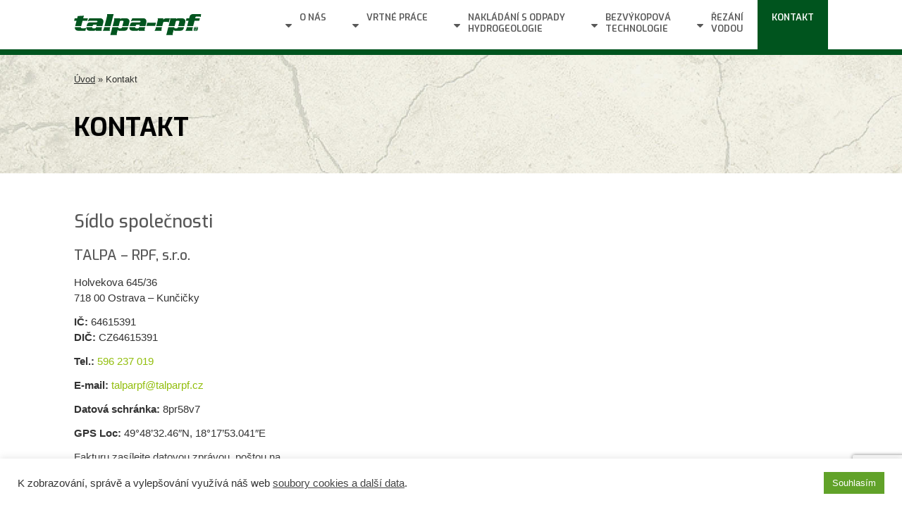

--- FILE ---
content_type: text/html; charset=UTF-8
request_url: https://talparpf.cz/kontakt/
body_size: 11679
content:
<!DOCTYPE html><html lang="cs"><head><meta charset="UTF-8"><meta name="viewport" content="width=device-width,initial-scale=1"><link rel="profile" href="https://gmpg.org/xfn/11"><meta name="author" content="TALPA RPF, s.r.o."/><meta name='robots' content='index, follow, max-image-preview:large, max-snippet:-1, max-video-preview:-1' /><meta name="dlm-version" content="5.0.14"> <!-- This site is optimized with the Yoast SEO plugin v18.0 - https://yoast.com/wordpress/plugins/seo/ --><title>Kontakt - TALPA RPF, s.r.o.</title><link rel="canonical" href="https://talparpf.cz/kontakt/" /><meta property="og:locale" content="cs_CZ" /><meta property="og:type" content="article" /><meta property="og:title" content="Kontakt - TALPA RPF, s.r.o." /><meta property="og:description" content="Sídlo společnosti TALPA &#8211; RPF, s.r.o. Holvekova 645/36718&nbsp;00 Ostrava – Kunčičky IČ: 64615391DIČ: CZ64615391 Tel.: 596&nbsp;237&nbsp;019 E-mail: talparpf@talparpf.cz Datová schránka: &hellip;" /><meta property="og:url" content="https://talparpf.cz/kontakt/" /><meta property="og:site_name" content="TALPA RPF, s.r.o." /><meta property="article:modified_time" content="2025-04-17T13:33:42+00:00" /><meta name="twitter:card" content="summary" /><meta name="twitter:label1" content="Odhadovaná doba čtení" /><meta name="twitter:data1" content="1 minuta" /> <!-- / Yoast SEO plugin. --><link rel='dns-prefetch' href='//www.google.com' /><link rel='dns-prefetch' href='//fonts.googleapis.com' /><link rel='dns-prefetch' href='//s.w.org' /> <!-- This site uses the Google Analytics by MonsterInsights plugin v9.2.1 - Using Analytics tracking - https://www.monsterinsights.com/ --> <!-- Poznámka: MonsterInsights není na tomto webu aktuálně nakonfigurován. Vlastník webu se musí ověřit pomocí Google Analytics na panelu nastavení MonsterInsights. --> <!-- No tracking code set --> <!-- / Google Analytics by MonsterInsights --><link rel='stylesheet' id='wp-block-library-css'  href='https://talparpf.cz/wp-includes/css/dist/block-library/style.min.css?ver=5.8' type='text/css' media='all' /><link rel='stylesheet' id='cookie-law-info-css'  href='https://talparpf.cz/wp-content/cache/autoptimize/css/autoptimize_single_20e8490fab0dcf7557a5c8b54494db6f.css?ver=3.2.7' type='text/css' media='all' /><link rel='stylesheet' id='cookie-law-info-gdpr-css'  href='https://talparpf.cz/wp-content/cache/autoptimize/css/autoptimize_single_359aca8a88b2331aa34ac505acad9911.css?ver=3.2.7' type='text/css' media='all' /><link rel='stylesheet' id='roboto-css'  href='https://fonts.googleapis.com/css?family=Open+Sans%3A300%2C300i%2C400%2C400i%2C600%2C600i%2C700%2C700i&#038;subset=latin-ext&#038;ver=5.8' type='text/css' media='all' /><link rel='stylesheet' id='exo-css'  href='https://fonts.googleapis.com/css?family=Exo%3A300%2C400%2C500%2C600%2C700&#038;subset=latin-ext&#038;ver=5.8' type='text/css' media='all' /><link rel='stylesheet' id='bootstrap-css'  href='https://talparpf.cz/wp-content/themes/talparpf/css/bootstrap.min.css?ver=5.8' type='text/css' media='all' /><link rel='stylesheet' id='fontawesome-css'  href='https://talparpf.cz/wp-content/themes/talparpf/css/font-awesome.min.css?ver=5.8' type='text/css' media='all' /><link rel='stylesheet' id='smsimple-css'  href='https://talparpf.cz/wp-content/cache/autoptimize/css/autoptimize_single_d0d332959df7fd12e0f43b66ef6b5dad.css?ver=5.8' type='text/css' media='all' /><link rel='stylesheet' id='carousel-css'  href='https://talparpf.cz/wp-content/cache/autoptimize/css/autoptimize_single_f38b2db10e01b1572732a3191d538707.css?ver=5.8' type='text/css' media='all' /><link rel='stylesheet' id='magnificpopup-css'  href='https://talparpf.cz/wp-content/cache/autoptimize/css/autoptimize_single_bfc851a5bf981194410ca3c673da8321.css?ver=5.8' type='text/css' media='all' /><link rel='stylesheet' id='animate-css'  href='https://talparpf.cz/wp-content/cache/autoptimize/css/autoptimize_single_9b01508c4038b9fbeafa9676ab7d8b62.css?ver=5.8' type='text/css' media='all' /><link rel='stylesheet' id='aos-css'  href='https://talparpf.cz/wp-content/cache/autoptimize/css/autoptimize_single_04140612fb8b418cda27dee6ecf61042.css?ver=5.8' type='text/css' media='all' /><link rel='stylesheet' id='style-css'  href='https://talparpf.cz/wp-content/cache/autoptimize/css/autoptimize_single_ff254800cfbb7d88be832ed61adcffe7.css?ver=5.8' type='text/css' media='all' /> <script type='text/javascript' src='https://talparpf.cz/wp-includes/js/jquery/jquery.min.js?ver=3.6.0' id='jquery-core-js'></script> <script defer type='text/javascript' src='https://talparpf.cz/wp-includes/js/jquery/jquery-migrate.min.js?ver=3.3.2' id='jquery-migrate-js'></script> <script defer id="cookie-law-info-js-extra" src="[data-uri]"></script> <script defer type='text/javascript' src='https://talparpf.cz/wp-content/cache/autoptimize/js/autoptimize_single_c5592a6fda4d0b779f56db2d5ddac010.js?ver=3.2.7' id='cookie-law-info-js'></script> <link rel='shortlink' href='https://talparpf.cz/?p=86' /><meta name="bmi-version" content="1.4.6" /><link rel="icon" href="https://talparpf.cz/wp-content/uploads/favicon.png" sizes="32x32" /><link rel="icon" href="https://talparpf.cz/wp-content/uploads/favicon.png" sizes="192x192" /><link rel="apple-touch-icon" href="https://talparpf.cz/wp-content/uploads/favicon.png" /><meta name="msapplication-TileImage" content="https://talparpf.cz/wp-content/uploads/favicon.png" /><style type="text/css" id="wp-custom-css">.download-container .download-link[title$=".xsp"]:before {
    content: "\f08e";
}</style> <script defer src="[data-uri]"></script> <script defer type="text/javascript" src="//c.imedia.cz/js/retargeting.js"></script> </head><body data-rsssl=1 class="page-template page-template-contacts page-template-contacts-php page page-id-86"><header id="header"><div class="container"><nav class="navbar"><div class="navbar-header"> <a href="https://talparpf.cz/" rel="home" class="navbar-brand"><img src="https://talparpf.cz/wp-content/themes/talparpf/images/logo.png" alt="Logo - TALPA RPF, s.r.o." width="181" height="30"></a></div> <a id="menu_button" class="collapsed" data-toggle="collapse" data-target="#navbar"><span>Menu</span></a><div id="navbar" class="clearfix navbar-collapse collapse"><ul id="menu-hlavni-menu" class="menu sm sm-simple clearfix"><li id="menu-item-90" class="footer-hide menu-item menu-item-type-post_type menu-item-object-page menu-item-has-children menu-item-90"><a href="https://talparpf.cz/o-nas/">O nás</a><ul class="sub-menu"><li id="menu-item-425" class="menu-item menu-item-type-post_type menu-item-object-page menu-item-425"><a href="https://talparpf.cz/novinky/">Novinky</a></li><li id="menu-item-1518" class="menu-item menu-item-type-custom menu-item-object-custom menu-item-1518"><a href="https://talparpf.cz/reference/">Reference</a></li><li id="menu-item-1074" class="menu-item menu-item-type-taxonomy menu-item-object-category menu-item-1074"><a href="https://talparpf.cz/temata/zamestnani/">Zaměstnání</a></li><li id="menu-item-424" class="menu-item menu-item-type-post_type menu-item-object-page menu-item-424"><a href="https://talparpf.cz/ke-stazeni/">Ke stažení</a></li><li id="menu-item-709" class="menu-item menu-item-type-post_type menu-item-object-page menu-item-709"><a href="https://talparpf.cz/o-nas/dotace/">Dotace</a></li><li id="menu-item-736" class="menu-item menu-item-type-post_type menu-item-object-page menu-item-736"><a href="https://talparpf.cz/o-nas/ochrana-osobnich-udaju/">Ochrana osobních údajů</a></li><li id="menu-item-1406" class="menu-item menu-item-type-custom menu-item-object-custom menu-item-has-children menu-item-1406"><a href="#">Dceřiné společnosti</a><ul class="sub-menu"><li id="menu-item-1407" class="menu-item menu-item-type-custom menu-item-object-custom menu-item-1407"><a href="https://talpavhs.cz/">TALPA-VHS, s.r.o.</a></li><li id="menu-item-1408" class="menu-item menu-item-type-custom menu-item-object-custom menu-item-1408"><a href="https://www.udrzbapozemku.cz/">Údržba pozemků, a.s.</a></li></ul></li><li id="menu-item-1612" class="menu-item menu-item-type-custom menu-item-object-custom menu-item-1612"><a target="_blank" rel="noopener" href="https://www.podanioznameni.cz/whistleblowing?lid=9f37498de47c69e3e01a04c22783fb3f">Whistleblowing</a></li></ul></li><li id="menu-item-1423" class="menu-item menu-item-type-post_type menu-item-object-page menu-item-has-children menu-item-1423"><a href="https://talparpf.cz/vrtne-prace/">Vrtné práce</a><ul class="sub-menu"><li id="menu-item-1424" class="menu-item menu-item-type-post_type menu-item-object-page menu-item-1424"><a href="https://talparpf.cz/vrtne-prace/vrtne-a-injektazni-prace/">Vrtné a&nbsp;injektážní práce</a></li><li id="menu-item-1425" class="menu-item menu-item-type-post_type menu-item-object-page menu-item-1425"><a href="https://talparpf.cz/vrtne-prace/nase-technika/">Naše technika</a></li><li id="menu-item-1514" class="menu-item menu-item-type-custom menu-item-object-custom menu-item-1514"><a href="https://talparpf.cz/kategorie-referenci/vrtne-prace/">Reference</a></li></ul></li><li id="menu-item-92" class="menu-item menu-item-type-post_type menu-item-object-page menu-item-has-children menu-item-92"><a href="https://talparpf.cz/nakladani-odpady-hydrogeologie/">Nakládání s odpady<br>hydrogeologie</a><ul class="sub-menu"><li id="menu-item-1125" class="menu-item menu-item-type-post_type menu-item-object-page menu-item-1125"><a href="https://talparpf.cz/nakladani-odpady-hydrogeologie/nakladani-s-odpady/">Nakládání s&nbsp;odpady</a></li><li id="menu-item-102" class="menu-item menu-item-type-post_type menu-item-object-page menu-item-102"><a href="https://talparpf.cz/nakladani-odpady-hydrogeologie/hydrogeolog-posudky-stavebni-povoleni/">Hydrogeolog. posudky pro stavební povolení</a></li><li id="menu-item-103" class="menu-item menu-item-type-post_type menu-item-object-page menu-item-103"><a href="https://talparpf.cz/nakladani-odpady-hydrogeologie/pruzkumy-znecisteni-sanace-podzemnich-vod-zemin-staveb/">Průzkumy znečištění a&nbsp;sanace (podzemních vod, zemin a&nbsp;staveb)</a></li><li id="menu-item-101" class="menu-item menu-item-type-post_type menu-item-object-page menu-item-101"><a href="https://talparpf.cz/nakladani-odpady-hydrogeologie/ekologicke-audity-analyzy-rizik/">Ekologické audity, analýzy rizik</a></li></ul></li><li id="menu-item-88" class="menu-item menu-item-type-post_type menu-item-object-page menu-item-has-children menu-item-88"><a href="https://talparpf.cz/bezvykopova-technologie/">Bezvýkopová<br>technologie</a><ul class="sub-menu"><li id="menu-item-108" class="menu-item menu-item-type-post_type menu-item-object-page menu-item-108"><a href="https://talparpf.cz/bezvykopova-technologie/technologii-rizenych-protlaku/">O technologii řízených protlaků</a></li><li id="menu-item-105" class="menu-item menu-item-type-post_type menu-item-object-page menu-item-105"><a href="https://talparpf.cz/bezvykopova-technologie/bezvykopova-vystavba-vodovodu-kanalizaci/">Bezvýkopová výstavba vodovodů a&nbsp;kanalizací</a></li><li id="menu-item-106" class="menu-item menu-item-type-post_type menu-item-object-page menu-item-106"><a href="https://talparpf.cz/bezvykopova-technologie/bezvykopove-opravy-radu-potrubi-relining/">Bezvýkopové opravy řádů potrubí (Relining)</a></li><li id="menu-item-110" class="menu-item menu-item-type-post_type menu-item-object-page menu-item-110"><a href="https://talparpf.cz/bezvykopova-technologie/protlaky-ocelovych-chranicek/">Protlaky ocelových chrániček</a></li><li id="menu-item-109" class="menu-item menu-item-type-post_type menu-item-object-page menu-item-109"><a href="https://talparpf.cz/bezvykopova-technologie/protlak-potrubi-kameniny/">Protlak potrubí z&nbsp;kameniny</a></li><li id="menu-item-191" class="menu-item menu-item-type-custom menu-item-object-custom menu-item-191"><a href="https://talparpf.cz/kategorie-referenci/bezvykopova-technologie/">Reference</a></li><li id="menu-item-107" class="menu-item menu-item-type-post_type menu-item-object-page menu-item-107"><a href="https://talparpf.cz/bezvykopova-technologie/nase-stroje/">Naše stroje</a></li><li id="menu-item-1161" class="menu-item menu-item-type-post_type menu-item-object-page menu-item-1161"><a href="https://talparpf.cz/bezvykopova-technologie/tiskoveclanky/">Tiskové zprávy a&nbsp;články</a></li></ul></li><li id="menu-item-91" class="menu-item menu-item-type-post_type menu-item-object-page menu-item-has-children menu-item-91"><a href="https://talparpf.cz/rezani-vodou/">Řezání<br>vodou</a><ul class="sub-menu"><li id="menu-item-114" class="menu-item menu-item-type-post_type menu-item-object-page menu-item-114"><a href="https://talparpf.cz/rezani-vodou/technologii-rezani-vodnim-paprskem/">O technologii řezání vodním paprskem</a></li><li id="menu-item-113" class="menu-item menu-item-type-post_type menu-item-object-page menu-item-113"><a href="https://talparpf.cz/rezani-vodou/moznosti-materialu-zkusenosti-priklady/">Možnosti materiálů (zkušenosti a&nbsp;příklady)</a></li><li id="menu-item-115" class="menu-item menu-item-type-post_type menu-item-object-page menu-item-115"><a href="https://talparpf.cz/rezani-vodou/technicke-vybaveni/">Technické vybavení</a></li><li id="menu-item-112" class="menu-item menu-item-type-post_type menu-item-object-page menu-item-112"><a href="https://talparpf.cz/rezani-vodou/fotogalerie/">Fotogalerie</a></li><li id="menu-item-621" class="menu-item menu-item-type-post_type menu-item-object-page menu-item-621"><a href="https://talparpf.cz/rezani-vodou/stavby-bezdozvukovych-komor/">Stavby bezdozvukových komor</a></li></ul></li><li id="menu-item-89" class="footer-hide menu-item menu-item-type-post_type menu-item-object-page current-menu-item page_item page-item-86 current_page_item menu-item-89 menu-active"><a href="https://talparpf.cz/kontakt/" aria-current="page">Kontakt</a></li></ul></div></nav></div></header><main><div id="main"><article id="post-86" class="post-86 page type-page status-publish hentry"><div class="page-header"><div class="container"><p class="breadcrumbs"><span><span><a href="https://talparpf.cz/">Úvod</a> » <span class="breadcrumb_last" aria-current="page">Kontakt</span></span></span></p><h1>Kontakt</h1></div></div><div class="content-block"><div class="container"><div class="row content-columns"><div class="content-col col-sm-4"><h2 id="sidlo-spolecnosti">Sídlo společnosti</h2><h3 id="talpa-rpf-s-r-o">TALPA &#8211; RPF, s.r.o.</h3><p>Holvekova 645/36<br>718&nbsp;00 Ostrava – Kunčičky</p><p><strong>IČ:</strong> 64615391<br><strong>DIČ:</strong> CZ64615391</p><p><strong>Tel.:</strong><a href="tel:596 237 019"> 596&nbsp;237&nbsp;019</a></p><p><strong>E-mail:</strong> <a href="mailto:talparpf@talparpf.cz">talparpf@talparpf.cz</a></p><p><strong>Datová schránka:</strong> 8pr58v7</p><p><strong>GPS Loc:</strong> 49°48&#8217;32.46&#8243;N, 18°17&#8217;53.041&#8243;E</p><p>Fakturu zasílejte datovou zprávou, poštou na adresu společnosti, nebo emailem na&nbsp;<a href="mailto:fakturace@talparpf.cz" target="_blank" rel="noreferrer noopener">fakturace@talparpf.cz</a>. V&nbsp;jiném případě nebude na fakturu brán zřetel a&nbsp;faktura bude považována za nedoručenou!</p></div><div class="content-col col-sm-8"><iframe src="https://www.google.com/maps/embed?pb=!1m14!1m8!1m3!1d10299.154485520607!2d18.2976616!3d49.8088415!3m2!1i1024!2i768!4f13.1!3m3!1m2!1s0x0%3A0xf44e064725a0e7e0!2sTalpa+-+Rpf%2C+S.r.o.!5e0!3m2!1scs!2scz!4v1500306467809" width="600" height="350" frameborder="0" style="border:0;width:100%" allowfullscreen></iframe></div></div><h2>Vedení společnosti</h2><div class="table-responsive"><table class="table table-bordered"><thead><tr><th>Jméno</th><th>Funkce</th><th>Mobil</th><th>E-mail</th></tr></thead><tr><th>Ing. Ivan Demjan</th><td>Jednatel společnosti</td><td><a href="tel:602 593 463">602 593 463</a></td><td><a href="mailto:demjan@talparpf.cz">demjan@talparpf.cz</a></td></tr><tr><th>Bc. Lenka Kusová</th><td>Jednatelka společnosti</td><td><a href="tel:725 124 498">725 124 498</a></td><td><a href="mailto:kusova@talparpf.cz">kusova@talparpf.cz</a></td></tr><tr><th>Ing. Stanislav Lopata</th><td>Výkonný ředitel společnosti</td><td><a href="tel:737 255 954">737 255 954</a></td><td><a href="mailto:lopata@talparpf.cz">lopata@talparpf.cz</a></td></tr><tr><th>Ing. Marta Kusová Charvátová</th><td>Manažer obchodního oddělení</td><td><a href="tel:608 330 272">608 330 272</a></td><td><a href="mailto:mkusova@talparpf.cz">mkusova@talparpf.cz</a></td></tr><tr><th>Ing. Petr Kallus</th><td>Vedoucí střediska řezání vodním paprskem</td><td><a href="tel:602 753 807">602 753 807</a></td><td><a href="mailto:kallus@talparpf.cz">kallus@talparpf.cz</a></td></tr><tr><th>Ing. Jaroslav Učeň</th><td>Finanční ředitel</td><td><a href="tel:724 129 772">724 129 772</a></td><td><a href="mailto:jucen@talparpf.cz">jucen@talparpf.cz</a></td></tr></table></div><h2>Středisko bezvýkopových technologií</h2><div class="table-responsive"><table class="table table-bordered"><thead><tr><th>Jméno</th><th>Funkce</th><th>Mobil</th><th>E-mail</th></tr></thead><tr><th>Dalibor Mohyla</th><td>Technicko-obchodní manažer</td><td><a href="tel:602 570 443">602 570 443</a></td><td><a href="mailto:mohyla@talparpf.cz">mohyla@talparpf.cz</a></td></tr><tr><th>Petr Wittek</th><td>Technicko-obchodní manažer</td><td><a href="tel:602 570 442">602 570 442</a></td><td><a href="mailto:wittek@talparpf.cz">wittek@talparpf.cz</a></td></tr><tr><th>Miroslav Šramek</th><td>Technicko-obchodní manažer</td><td><a href="tel:602 570 441">602 570 441</a></td><td><a href="mailto:sramek@talparpf.cz">sramek@talparpf.cz</a></td></tr><tr><th>Daniela Martínková</th><td>Projektový manažer</td><td><a href="tel:602 608 780">602 608 780</a></td><td><a href="mailto:martinkova@talparpf.cz">martinkova@talparpf.cz</a></td></tr><tr><th>Martin Joura</th><td>Technik</td><td><a href="tel:607 059 600">607 059 600</a></td><td><a href="mailto:joura@talparpf.cz">joura@talparpf.cz</a></td></tr><tr><th>Lukáš Warta</th><td>Stavební technik</td><td><a href="tel:702 089 570">702 089 570</a></td><td><a href="mailto:warta@talparpf.cz">warta@talparpf.cz</a></td></tr><tr><th>Jan Feller</th><td>Stavbyvedoucí</td><td><a href="tel:605 248 942">605 248 942</a></td><td><a href="mailto:feller@talparpf.cz">feller@talparpf.cz</a></td></tr><tr><th>Robert Hošna</th><td>Technik</td><td><a href="tel:737 188 036">737 188 036</a></td><td><a href="mailto:hosna@talparpf.cz">hosna@talparpf.cz</a></td></tr></table></div><h2>Středisko řezání vodním paprskem</h2><div class="table-responsive"><table class="table table-bordered"><thead><tr><th>Jméno</th><th>Funkce</th><th>Mobil</th><th>E-mail</th></tr></thead><tr><th>Ing. Petr Kallus</th><td>Vedoucí střediska</td><td><a href="tel:602 753 807">602 753 807</a></td><td><a href="mailto:kallus@talparpf.cz">kallus@talparpf.cz</a></td></tr><tr><th>Dušan Fuksa</th><td>Vedoucí řezárny</td><td><a href="tel:604 169 313">604 169 313</a></td><td><a href="mailto:fuksa@talparpf.cz">fuksa@talparpf.cz</a></td></tr></table></div><h2>Středisko Sanace a hydrogeologie</h2><div class="table-responsive"><table class="table table-bordered"><thead><tr><th>Jméno</th><th>Funkce</th><th>Mobil</th><th>E-mail</th></tr></thead><tr><th>Mgr. Alexandra Fránková</th><td>Vedoucí střediska sanací a hydrogeologie</td><td><a href="tel:702 028 995">702 028 995</a></td><td><a href="mailto:frankova@talparpf.cz">frankova@talparpf.cz</a></td></tr><tr><th>Ondřej Sedláček</th><td>Provozní technik</td><td><a href="tel:602 535 175">602 535 175</a></td><td><a href="mailto:sedlacek@talparpf.cz">sedlacek@talparpf.cz</a></td></tr></table></div><h2>Středisko vrtných a injektážních prací</h2><div class="table-responsive"><table class="table table-bordered"><thead><tr><th>Jméno</th><th>Funkce</th><th>Mobil</th><th>E-mail</th></tr></thead><tr><th>Martin Kallus</th><td>Stavební technik vrtání</td><td><a href="tel:722 691 306">722 691 306</a></td><td><a href="mailto:martin.kallus@talparpf.cz">martin.kallus@talparpf.cz</a></td></tr></table></div><h2>Středisko Vodohospodářské stavby</h2><div class="table-responsive"><table class="table table-bordered"><thead><tr><th>Jméno</th><th>Funkce</th><th>Mobil</th><th>E-mail</th></tr></thead><tr><th>Bc. Lenka Kusová</th><td>Jednatelka společnosti <a href="https://www.talpavhs.cz">TALPA-VHS, s.r.o</a></td><td><a href="tel:725 124 498">725 124 498</a></td><td><a href="mailto:kusova@talparpf.cz">kusova@talparpf.cz</a></td></tr><tr><th>Vladimír Smolík</th><td>Ředitel společnosti <a href="https://www.talpavhs.cz">TALPA-VHS, s.r.o.</a></td><td><a href="tel:777 911 490">777 911 490</a></td><td><a href="mailto:smolik@talpavhs.cz">smolik@talpavhs.cz</a></td></tr></table></div><h2>Středisko nakládání s odpady</h2><div class="table-responsive"><table class="table table-bordered"><thead><tr><th>Jméno</th><th>Funkce</th><th>Mobil</th><th>E-mail</th></tr></thead><tr><th>Mgr. Michal Hampl</th><td>Vedoucí střediska</td><td><a href="tel:602 570 440">602 570 440</a></td><td><a href="mailto:hampl@talparpf.cz">hampl@talparpf.cz</a></td></tr><tr><th>Obsluha skládky v Dolním Benešově</th><td></td><td><a href="tel:606 761 637">606 761 637</a></td><td><a href="mailto:skladka@talparpf.cz">skladka@talparpf.cz</a></td></tr></table></div><h2>Účetní oddělení</h2><div class="table-responsive"><table class="table table-bordered"><thead><tr><th>Jméno</th><th>Funkce</th><th>Mobil</th><th>E-mail</th></tr></thead><tr><th>Marcela Šigutová</th><td>Vedoucí účetního oddělení</td><td><a href="tel:724 235 153">724 235 153</a></td><td><a href="mailto:sigutova@talparpf.cz">sigutova@talparpf.cz</a></td></tr></table></div><div role="form" class="wpcf7" id="wpcf7-f163-o1" lang="cs-CZ" dir="ltr"><div class="screen-reader-response"><p role="status" aria-live="polite" aria-atomic="true"></p><ul></ul></div><form action="/kontakt/#wpcf7-f163-o1" method="post" class="wpcf7-form init" novalidate="novalidate" data-status="init"><div style="display: none;"> <input type="hidden" name="_wpcf7" value="163" /> <input type="hidden" name="_wpcf7_version" value="5.5.4" /> <input type="hidden" name="_wpcf7_locale" value="cs_CZ" /> <input type="hidden" name="_wpcf7_unit_tag" value="wpcf7-f163-o1" /> <input type="hidden" name="_wpcf7_container_post" value="0" /> <input type="hidden" name="_wpcf7_posted_data_hash" value="" /> <input type="hidden" name="_wpcf7dtx_version" value="4.5.1" /> <input type="hidden" name="_wpcf7_recaptcha_response" value="" /></div><h2>Kontaktní formulář</h2><div class="contact-form"><div class="row"><div class="col-md-3"><div class="contact"><h4>Kontakt</h4><p>Sekretariát<br><br /> <a href="tel:596 237 019">596 237 019</a><br><br /> <a href="mailto:talparpf@talparpf.cz">talparpf@talparpf.cz</a></p></div></div><div class="col-md-9"><div class="row"><div class="col-sm-4"><div class="form-group"><label class="control-label hide" for="jmeno"><sup>*</sup> Vaše jméno:</label> <span class="wpcf7-form-control-wrap jmeno"><input type="text" name="jmeno" value="" size="40" class="wpcf7-form-control wpcf7-text wpcf7-validates-as-required form-control input-lg" id="jmeno" aria-required="true" aria-invalid="false" placeholder="Vaše jméno" /></span></div></div><div class="col-sm-4"><div class="form-group"><label class="control-label hide" for="telefon">telefon:</label> <span class="wpcf7-form-control-wrap telefon"><input type="tel" name="telefon" value="" size="40" class="wpcf7-form-control wpcf7-text wpcf7-tel wpcf7-validates-as-tel form-control input-lg" id="telefon" aria-invalid="false" placeholder="Telefon" /></span></div></div><div class="col-sm-4"><div class="form-group"><label class="control-label hide" for="email"><sup>*</sup> E-mail:</label> <span class="wpcf7-form-control-wrap email"><input type="email" name="email" value="" size="40" class="wpcf7-form-control wpcf7-text wpcf7-email wpcf7-validates-as-required wpcf7-validates-as-email form-control input-lg" id="email" aria-required="true" aria-invalid="false" placeholder="E-mail" /></span></div></div><div class="col-md-9 message"><div class="form-group"><label class="control-label hide" for="zprava"><sup>*</sup> Váše zpráva:</label> <span class="wpcf7-form-control-wrap zprava"><textarea name="zprava" cols="40" rows="2" class="wpcf7-form-control wpcf7-textarea wpcf7-validates-as-required form-control input-lg" id="zprava" aria-required="true" aria-invalid="false" placeholder="Váše zpráva"></textarea></span></div><div class="form-group"></div></div><div class="col-md-3 submit"><div class="form-group"><input type="submit" value="Odeslat" class="wpcf7-form-control has-spinner wpcf7-submit btn btn-default btn-lg" /></div></div></div></div></div></div><div class="wpcf7-response-output" aria-hidden="true"></div></form></div></div></div><section id="block_gallery" class="content-block"><div class="container"><h3 class="title-block" data-aos="fade-top">Fotogalerie</h3><div class="gallery gallery-columns-4"><dl class="gallery-item"><dt class="gallery-icon landscape"> <a href="https://talparpf.cz/wp-content/uploads/DSC_0029.jpg" class="ref-gallery-item"> <img src="https://talparpf.cz/wp-content/uploads/DSC_0029-300x230.jpg" alt="DSC_0029" width="2905" height="1948" /> </a></dt><dd class="wp-caption-text gallery-caption hide"></dd></dl></div></div></section></article></div></main><footer id="footer"><div class="container"><div class="row"><div class="col-sm-3 footer-block footer-address-block"><h4 class="title-block">Kontakty</h4><div class="block-content toggle-footer"><div class="address"> <img src="https://talparpf.cz/wp-content/themes/talparpf/images/logo-footer.png" class="footer-logo img-responsive" alt="Logo - TALPA RPF, s.r.o." width="181" height="30"> <address><strong>TALPA &#8211; RPF, s.r.o.</strong><br /> Holvekova 36<br /> 718&nbsp;00 Ostrava – Kunčičky<br /> Czech Republic</address><p>Telefon: 596&nbsp;237&nbsp;019<br /> E-mail: <a href="mailto:talparpf@talparpf.cz">talparpf@talparpf.cz</a></p></div></div></div><div class="col-sm-9 footer-block footer-nav-block"><h4 class="title-block">Navigace</h4><div class="block-content toggle-footer"><ul id="menu-hlavni-menu-1" class="row footer-nav"><li class="footer-hide menu-item menu-item-type-post_type menu-item-object-page menu-item-has-children menu-item-90"><a href="https://talparpf.cz/o-nas/">O nás</a><ul class="sub-menu"><li class="menu-item menu-item-type-post_type menu-item-object-page menu-item-425"><a href="https://talparpf.cz/novinky/">Novinky</a></li><li class="menu-item menu-item-type-custom menu-item-object-custom menu-item-1518"><a href="https://talparpf.cz/reference/">Reference</a></li><li class="menu-item menu-item-type-taxonomy menu-item-object-category menu-item-1074"><a href="https://talparpf.cz/temata/zamestnani/">Zaměstnání</a></li><li class="menu-item menu-item-type-post_type menu-item-object-page menu-item-424"><a href="https://talparpf.cz/ke-stazeni/">Ke stažení</a></li><li class="menu-item menu-item-type-post_type menu-item-object-page menu-item-709"><a href="https://talparpf.cz/o-nas/dotace/">Dotace</a></li><li class="menu-item menu-item-type-post_type menu-item-object-page menu-item-736"><a href="https://talparpf.cz/o-nas/ochrana-osobnich-udaju/">Ochrana osobních údajů</a></li><li class="menu-item menu-item-type-custom menu-item-object-custom menu-item-has-children menu-item-1406"><a href="#">Dceřiné společnosti</a></li><li class="menu-item menu-item-type-custom menu-item-object-custom menu-item-1612"><a target="_blank" rel="noopener" href="https://www.podanioznameni.cz/whistleblowing?lid=9f37498de47c69e3e01a04c22783fb3f">Whistleblowing</a></li></ul></li><li class="menu-item menu-item-type-post_type menu-item-object-page menu-item-has-children menu-item-1423"><a href="https://talparpf.cz/vrtne-prace/">Vrtné práce</a><ul class="sub-menu"><li class="menu-item menu-item-type-post_type menu-item-object-page menu-item-1424"><a href="https://talparpf.cz/vrtne-prace/vrtne-a-injektazni-prace/">Vrtné a&nbsp;injektážní práce</a></li><li class="menu-item menu-item-type-post_type menu-item-object-page menu-item-1425"><a href="https://talparpf.cz/vrtne-prace/nase-technika/">Naše technika</a></li><li class="menu-item menu-item-type-custom menu-item-object-custom menu-item-1514"><a href="https://talparpf.cz/kategorie-referenci/vrtne-prace/">Reference</a></li></ul></li><li class="menu-item menu-item-type-post_type menu-item-object-page menu-item-has-children menu-item-92"><a href="https://talparpf.cz/nakladani-odpady-hydrogeologie/">Nakládání s odpady<br>hydrogeologie</a><ul class="sub-menu"><li class="menu-item menu-item-type-post_type menu-item-object-page menu-item-1125"><a href="https://talparpf.cz/nakladani-odpady-hydrogeologie/nakladani-s-odpady/">Nakládání s&nbsp;odpady</a></li><li class="menu-item menu-item-type-post_type menu-item-object-page menu-item-102"><a href="https://talparpf.cz/nakladani-odpady-hydrogeologie/hydrogeolog-posudky-stavebni-povoleni/">Hydrogeolog. posudky pro stavební povolení</a></li><li class="menu-item menu-item-type-post_type menu-item-object-page menu-item-103"><a href="https://talparpf.cz/nakladani-odpady-hydrogeologie/pruzkumy-znecisteni-sanace-podzemnich-vod-zemin-staveb/">Průzkumy znečištění a&nbsp;sanace (podzemních vod, zemin a&nbsp;staveb)</a></li><li class="menu-item menu-item-type-post_type menu-item-object-page menu-item-101"><a href="https://talparpf.cz/nakladani-odpady-hydrogeologie/ekologicke-audity-analyzy-rizik/">Ekologické audity, analýzy rizik</a></li></ul></li><li class="menu-item menu-item-type-post_type menu-item-object-page menu-item-has-children menu-item-88"><a href="https://talparpf.cz/bezvykopova-technologie/">Bezvýkopová<br>technologie</a><ul class="sub-menu"><li class="menu-item menu-item-type-post_type menu-item-object-page menu-item-108"><a href="https://talparpf.cz/bezvykopova-technologie/technologii-rizenych-protlaku/">O technologii řízených protlaků</a></li><li class="menu-item menu-item-type-post_type menu-item-object-page menu-item-105"><a href="https://talparpf.cz/bezvykopova-technologie/bezvykopova-vystavba-vodovodu-kanalizaci/">Bezvýkopová výstavba vodovodů a&nbsp;kanalizací</a></li><li class="menu-item menu-item-type-post_type menu-item-object-page menu-item-106"><a href="https://talparpf.cz/bezvykopova-technologie/bezvykopove-opravy-radu-potrubi-relining/">Bezvýkopové opravy řádů potrubí (Relining)</a></li><li class="menu-item menu-item-type-post_type menu-item-object-page menu-item-110"><a href="https://talparpf.cz/bezvykopova-technologie/protlaky-ocelovych-chranicek/">Protlaky ocelových chrániček</a></li><li class="menu-item menu-item-type-post_type menu-item-object-page menu-item-109"><a href="https://talparpf.cz/bezvykopova-technologie/protlak-potrubi-kameniny/">Protlak potrubí z&nbsp;kameniny</a></li><li class="menu-item menu-item-type-custom menu-item-object-custom menu-item-191"><a href="https://talparpf.cz/kategorie-referenci/bezvykopova-technologie/">Reference</a></li><li class="menu-item menu-item-type-post_type menu-item-object-page menu-item-107"><a href="https://talparpf.cz/bezvykopova-technologie/nase-stroje/">Naše stroje</a></li><li class="menu-item menu-item-type-post_type menu-item-object-page menu-item-1161"><a href="https://talparpf.cz/bezvykopova-technologie/tiskoveclanky/">Tiskové zprávy a&nbsp;články</a></li></ul></li><li class="menu-item menu-item-type-post_type menu-item-object-page menu-item-has-children menu-item-91"><a href="https://talparpf.cz/rezani-vodou/">Řezání<br>vodou</a><ul class="sub-menu"><li class="menu-item menu-item-type-post_type menu-item-object-page menu-item-114"><a href="https://talparpf.cz/rezani-vodou/technologii-rezani-vodnim-paprskem/">O technologii řezání vodním paprskem</a></li><li class="menu-item menu-item-type-post_type menu-item-object-page menu-item-113"><a href="https://talparpf.cz/rezani-vodou/moznosti-materialu-zkusenosti-priklady/">Možnosti materiálů (zkušenosti a&nbsp;příklady)</a></li><li class="menu-item menu-item-type-post_type menu-item-object-page menu-item-115"><a href="https://talparpf.cz/rezani-vodou/technicke-vybaveni/">Technické vybavení</a></li><li class="menu-item menu-item-type-post_type menu-item-object-page menu-item-112"><a href="https://talparpf.cz/rezani-vodou/fotogalerie/">Fotogalerie</a></li><li class="menu-item menu-item-type-post_type menu-item-object-page menu-item-621"><a href="https://talparpf.cz/rezani-vodou/stavby-bezdozvukovych-komor/">Stavby bezdozvukových komor</a></li></ul></li><li class="footer-hide menu-item menu-item-type-post_type menu-item-object-page current-menu-item page_item page-item-86 current_page_item menu-item-89 menu-active"><a href="https://talparpf.cz/kontakt/" aria-current="page">Kontakt</a></li></ul></div></div><div class="col-sm-12 footer-block footer-contact-block"><div class="block-content"> <strong class="phone"><a href="tel:596 237 019">596 237 019</a></strong> <a href="mailto:talparpf@talparpf.cz" class="email">talparpf@talparpf.cz</a> <a href="https://www.youtube.com/channel/UCdh1Jv3V0VX6sA-WSE_Xf6w" target="_blank" class="youtube">Naše realizace najdete také na YouTube</a></div></div><div class="col-sm-12 footer-block footer-copyright-block"><div class="block-content"><a href="https://www.drs.cz" id="drs" target="_blank">webdesign by <strong>drs</strong></a> (c) 2026 TALPA RPF, s.r.o.</div></div></div><div id="back_to_top" class="noprint"><a href="#header" rel="nofollow"><span class="fa fa-chevron-up"></span></a></div></div></footer> <!-- .site-footer --> <!--googleoff: all--><div id="cookie-law-info-bar" data-nosnippet="true"><span><div class="cli-bar-container cli-style-v2"><div class="cli-bar-message">K zobrazování, správě a vylepšování využívá náš web <a href="https://talparpf.cz/wp-content/uploads/INFORMACE-O-ZPRACOV%C3%81N%C3%8D-OSOBN%C3%8DCH-%C3%9ADAJ%C5%AE.pdf" id="CONSTANT_OPEN_URL" target="_blank" class="cli-plugin-main-link">soubory cookies a další data</a>.</div><div class="cli-bar-btn_container"><a role='button' data-cli_action="accept" id="cookie_action_close_header" class="medium cli-plugin-button cli-plugin-main-button cookie_action_close_header cli_action_button wt-cli-accept-btn">Souhlasím</a></div></div></span></div><div id="cookie-law-info-again" data-nosnippet="true"><span id="cookie_hdr_showagain">Upravit souhlas</span></div><div class="cli-modal" data-nosnippet="true" id="cliSettingsPopup" tabindex="-1" role="dialog" aria-labelledby="cliSettingsPopup" aria-hidden="true"><div class="cli-modal-dialog" role="document"><div class="cli-modal-content cli-bar-popup"> <button type="button" class="cli-modal-close" id="cliModalClose"> <svg class="" viewBox="0 0 24 24"><path d="M19 6.41l-1.41-1.41-5.59 5.59-5.59-5.59-1.41 1.41 5.59 5.59-5.59 5.59 1.41 1.41 5.59-5.59 5.59 5.59 1.41-1.41-5.59-5.59z"></path><path d="M0 0h24v24h-24z" fill="none"></path></svg> <span class="wt-cli-sr-only">Zavřít</span> </button><div class="cli-modal-body"><div class="cli-container-fluid cli-tab-container"><div class="cli-row"><div class="cli-col-12 cli-align-items-stretch cli-px-0"><div class="cli-privacy-overview"><h4>Privacy Overview</h4><div class="cli-privacy-content"><div class="cli-privacy-content-text">This website uses cookies to improve your experience while you navigate through the website. Out of these, the cookies that are categorized as necessary are stored on your browser as they are essential for the working of basic functionalities of the website. We also use third-party cookies that help us analyze and understand how you use this website. These cookies will be stored in your browser only with your consent. You also have the option to opt-out of these cookies. But opting out of some of these cookies may affect your browsing experience.</div></div> <a class="cli-privacy-readmore" aria-label="Zobrazit více" role="button" data-readmore-text="Zobrazit více" data-readless-text="Zobrazit méně"></a></div></div><div class="cli-col-12 cli-align-items-stretch cli-px-0 cli-tab-section-container"><div class="cli-tab-section"><div class="cli-tab-header"> <a role="button" tabindex="0" class="cli-nav-link cli-settings-mobile" data-target="necessary" data-toggle="cli-toggle-tab"> Necessary </a><div class="wt-cli-necessary-checkbox"> <input type="checkbox" class="cli-user-preference-checkbox"  id="wt-cli-checkbox-necessary" data-id="checkbox-necessary" checked="checked"  /> <label class="form-check-label" for="wt-cli-checkbox-necessary">Necessary</label></div> <span class="cli-necessary-caption">Vždy povoleno</span></div><div class="cli-tab-content"><div class="cli-tab-pane cli-fade" data-id="necessary"><div class="wt-cli-cookie-description"> Necessary cookies are absolutely essential for the website to function properly. This category only includes cookies that ensures basic functionalities and security features of the website. These cookies do not store any personal information.</div></div></div></div><div class="cli-tab-section"><div class="cli-tab-header"> <a role="button" tabindex="0" class="cli-nav-link cli-settings-mobile" data-target="non-necessary" data-toggle="cli-toggle-tab"> Non-necessary </a><div class="cli-switch"> <input type="checkbox" id="wt-cli-checkbox-non-necessary" class="cli-user-preference-checkbox"  data-id="checkbox-non-necessary" checked='checked' /> <label for="wt-cli-checkbox-non-necessary" class="cli-slider" data-cli-enable="Povolit" data-cli-disable="Vypnuto"><span class="wt-cli-sr-only">Non-necessary</span></label></div></div><div class="cli-tab-content"><div class="cli-tab-pane cli-fade" data-id="non-necessary"><div class="wt-cli-cookie-description"> Any cookies that may not be particularly necessary for the website to function and is used specifically to collect user personal data via analytics, ads, other embedded contents are termed as non-necessary cookies. It is mandatory to procure user consent prior to running these cookies on your website.</div></div></div></div></div></div></div></div><div class="cli-modal-footer"><div class="wt-cli-element cli-container-fluid cli-tab-container"><div class="cli-row"><div class="cli-col-12 cli-align-items-stretch cli-px-0"><div class="cli-tab-footer wt-cli-privacy-overview-actions"> <a id="wt-cli-privacy-save-btn" role="button" tabindex="0" data-cli-action="accept" class="wt-cli-privacy-btn cli_setting_save_button wt-cli-privacy-accept-btn cli-btn">ULOŽIT A PŘIJMOUT</a></div></div></div></div></div></div></div></div><div class="cli-modal-backdrop cli-fade cli-settings-overlay"></div><div class="cli-modal-backdrop cli-fade cli-popupbar-overlay"></div> <!--googleon: all--><script defer type='text/javascript' src='https://talparpf.cz/wp-includes/js/dist/vendor/regenerator-runtime.min.js?ver=0.13.7' id='regenerator-runtime-js'></script> <script defer type='text/javascript' src='https://talparpf.cz/wp-includes/js/dist/vendor/wp-polyfill.min.js?ver=3.15.0' id='wp-polyfill-js'></script> <script defer id="contact-form-7-js-extra" src="[data-uri]"></script> <script defer type='text/javascript' src='https://talparpf.cz/wp-content/cache/autoptimize/js/autoptimize_single_cfb428c02811f0cbe515d5f3dca61de6.js?ver=5.5.4' id='contact-form-7-js'></script> <script defer id="dlm-xhr-js-extra" src="[data-uri]"></script> <script defer id="dlm-xhr-js-before" src="[data-uri]"></script> <script defer type='text/javascript' src='https://talparpf.cz/wp-content/plugins/download-monitor/assets/js/dlm-xhr.min.js?ver=5.0.14' id='dlm-xhr-js'></script> <script defer type='text/javascript' src='https://talparpf.cz/wp-content/themes/talparpf/js/bootstrap.min.js?ver=5.8' id='bootstrap-js'></script> <script defer type='text/javascript' src='https://talparpf.cz/wp-content/cache/autoptimize/js/autoptimize_single_afd5cfd89a0d06a3a3483886f073069a.js?ver=5.8' id='hoverintent-js'></script> <script defer type='text/javascript' src='https://talparpf.cz/wp-content/themes/talparpf/js/jquery.smartmenus.min.js?ver=5.8' id='smartmenus-js'></script> <script defer type='text/javascript' src='https://talparpf.cz/wp-content/themes/talparpf/js/jquery.magnific-popup.min.js?ver=5.8' id='magnificpopup-js'></script> <script defer type='text/javascript' src='https://talparpf.cz/wp-content/themes/talparpf/js/jquery.cycle2.min.js?ver=5.8' id='cycle2-js'></script> <script defer type='text/javascript' src='https://talparpf.cz/wp-content/themes/talparpf/js/slick.min.js?ver=5.8' id='carousel-js'></script> <script defer type='text/javascript' src='https://talparpf.cz/wp-content/themes/talparpf/js/jquery.matchHeight-min.js?ver=5.8' id='matchheight-js'></script> <script defer type='text/javascript' src='https://talparpf.cz/wp-content/cache/autoptimize/js/autoptimize_single_a5cca1f3b31c7d765a3935eb24da4119.js?ver=5.8' id='functions-js'></script> <script defer type='text/javascript' src='https://talparpf.cz/wp-content/cache/autoptimize/js/autoptimize_single_7ee92212a3ecbc19d9d71fa3818508af.js?ver=5.8' id='aos-js'></script> <script defer type='text/javascript' src='https://talparpf.cz/wp-content/themes/talparpf/js/parallax.min.js?ver=5.8' id='parallax-js'></script> <script defer type='text/javascript' src='https://talparpf.cz/wp-content/cache/autoptimize/js/autoptimize_single_7985ccd613a7c986c92cf6ab36d3c1ca.js?ver=5.8' id='main-js'></script> <script defer type='text/javascript' src='https://www.google.com/recaptcha/api.js?render=6Lc3IpIUAAAAAANi_WGaj8uuhXXSGsXanxB8qcB7&#038;ver=3.0' id='google-recaptcha-js'></script> <script defer id="wpcf7-recaptcha-js-extra" src="[data-uri]"></script> <script defer type='text/javascript' src='https://talparpf.cz/wp-content/cache/autoptimize/js/autoptimize_single_6a0e8318d42803736d2fafcc12238026.js?ver=5.5.4' id='wpcf7-recaptcha-js'></script> <script defer type='text/javascript' src='https://talparpf.cz/wp-includes/js/wp-embed.min.js?ver=5.8' id='wp-embed-js'></script> <!-- Global site tag (gtag.js) - Google Analytics --> <script defer src="https://www.googletagmanager.com/gtag/js?id=G-TKYXM7P7Y6"></script> <script defer src="[data-uri]"></script> </body></html>

--- FILE ---
content_type: text/html; charset=utf-8
request_url: https://www.google.com/recaptcha/api2/anchor?ar=1&k=6Lc3IpIUAAAAAANi_WGaj8uuhXXSGsXanxB8qcB7&co=aHR0cHM6Ly90YWxwYXJwZi5jejo0NDM.&hl=en&v=PoyoqOPhxBO7pBk68S4YbpHZ&size=invisible&anchor-ms=20000&execute-ms=30000&cb=7y7d9e48nftg
body_size: 48589
content:
<!DOCTYPE HTML><html dir="ltr" lang="en"><head><meta http-equiv="Content-Type" content="text/html; charset=UTF-8">
<meta http-equiv="X-UA-Compatible" content="IE=edge">
<title>reCAPTCHA</title>
<style type="text/css">
/* cyrillic-ext */
@font-face {
  font-family: 'Roboto';
  font-style: normal;
  font-weight: 400;
  font-stretch: 100%;
  src: url(//fonts.gstatic.com/s/roboto/v48/KFO7CnqEu92Fr1ME7kSn66aGLdTylUAMa3GUBHMdazTgWw.woff2) format('woff2');
  unicode-range: U+0460-052F, U+1C80-1C8A, U+20B4, U+2DE0-2DFF, U+A640-A69F, U+FE2E-FE2F;
}
/* cyrillic */
@font-face {
  font-family: 'Roboto';
  font-style: normal;
  font-weight: 400;
  font-stretch: 100%;
  src: url(//fonts.gstatic.com/s/roboto/v48/KFO7CnqEu92Fr1ME7kSn66aGLdTylUAMa3iUBHMdazTgWw.woff2) format('woff2');
  unicode-range: U+0301, U+0400-045F, U+0490-0491, U+04B0-04B1, U+2116;
}
/* greek-ext */
@font-face {
  font-family: 'Roboto';
  font-style: normal;
  font-weight: 400;
  font-stretch: 100%;
  src: url(//fonts.gstatic.com/s/roboto/v48/KFO7CnqEu92Fr1ME7kSn66aGLdTylUAMa3CUBHMdazTgWw.woff2) format('woff2');
  unicode-range: U+1F00-1FFF;
}
/* greek */
@font-face {
  font-family: 'Roboto';
  font-style: normal;
  font-weight: 400;
  font-stretch: 100%;
  src: url(//fonts.gstatic.com/s/roboto/v48/KFO7CnqEu92Fr1ME7kSn66aGLdTylUAMa3-UBHMdazTgWw.woff2) format('woff2');
  unicode-range: U+0370-0377, U+037A-037F, U+0384-038A, U+038C, U+038E-03A1, U+03A3-03FF;
}
/* math */
@font-face {
  font-family: 'Roboto';
  font-style: normal;
  font-weight: 400;
  font-stretch: 100%;
  src: url(//fonts.gstatic.com/s/roboto/v48/KFO7CnqEu92Fr1ME7kSn66aGLdTylUAMawCUBHMdazTgWw.woff2) format('woff2');
  unicode-range: U+0302-0303, U+0305, U+0307-0308, U+0310, U+0312, U+0315, U+031A, U+0326-0327, U+032C, U+032F-0330, U+0332-0333, U+0338, U+033A, U+0346, U+034D, U+0391-03A1, U+03A3-03A9, U+03B1-03C9, U+03D1, U+03D5-03D6, U+03F0-03F1, U+03F4-03F5, U+2016-2017, U+2034-2038, U+203C, U+2040, U+2043, U+2047, U+2050, U+2057, U+205F, U+2070-2071, U+2074-208E, U+2090-209C, U+20D0-20DC, U+20E1, U+20E5-20EF, U+2100-2112, U+2114-2115, U+2117-2121, U+2123-214F, U+2190, U+2192, U+2194-21AE, U+21B0-21E5, U+21F1-21F2, U+21F4-2211, U+2213-2214, U+2216-22FF, U+2308-230B, U+2310, U+2319, U+231C-2321, U+2336-237A, U+237C, U+2395, U+239B-23B7, U+23D0, U+23DC-23E1, U+2474-2475, U+25AF, U+25B3, U+25B7, U+25BD, U+25C1, U+25CA, U+25CC, U+25FB, U+266D-266F, U+27C0-27FF, U+2900-2AFF, U+2B0E-2B11, U+2B30-2B4C, U+2BFE, U+3030, U+FF5B, U+FF5D, U+1D400-1D7FF, U+1EE00-1EEFF;
}
/* symbols */
@font-face {
  font-family: 'Roboto';
  font-style: normal;
  font-weight: 400;
  font-stretch: 100%;
  src: url(//fonts.gstatic.com/s/roboto/v48/KFO7CnqEu92Fr1ME7kSn66aGLdTylUAMaxKUBHMdazTgWw.woff2) format('woff2');
  unicode-range: U+0001-000C, U+000E-001F, U+007F-009F, U+20DD-20E0, U+20E2-20E4, U+2150-218F, U+2190, U+2192, U+2194-2199, U+21AF, U+21E6-21F0, U+21F3, U+2218-2219, U+2299, U+22C4-22C6, U+2300-243F, U+2440-244A, U+2460-24FF, U+25A0-27BF, U+2800-28FF, U+2921-2922, U+2981, U+29BF, U+29EB, U+2B00-2BFF, U+4DC0-4DFF, U+FFF9-FFFB, U+10140-1018E, U+10190-1019C, U+101A0, U+101D0-101FD, U+102E0-102FB, U+10E60-10E7E, U+1D2C0-1D2D3, U+1D2E0-1D37F, U+1F000-1F0FF, U+1F100-1F1AD, U+1F1E6-1F1FF, U+1F30D-1F30F, U+1F315, U+1F31C, U+1F31E, U+1F320-1F32C, U+1F336, U+1F378, U+1F37D, U+1F382, U+1F393-1F39F, U+1F3A7-1F3A8, U+1F3AC-1F3AF, U+1F3C2, U+1F3C4-1F3C6, U+1F3CA-1F3CE, U+1F3D4-1F3E0, U+1F3ED, U+1F3F1-1F3F3, U+1F3F5-1F3F7, U+1F408, U+1F415, U+1F41F, U+1F426, U+1F43F, U+1F441-1F442, U+1F444, U+1F446-1F449, U+1F44C-1F44E, U+1F453, U+1F46A, U+1F47D, U+1F4A3, U+1F4B0, U+1F4B3, U+1F4B9, U+1F4BB, U+1F4BF, U+1F4C8-1F4CB, U+1F4D6, U+1F4DA, U+1F4DF, U+1F4E3-1F4E6, U+1F4EA-1F4ED, U+1F4F7, U+1F4F9-1F4FB, U+1F4FD-1F4FE, U+1F503, U+1F507-1F50B, U+1F50D, U+1F512-1F513, U+1F53E-1F54A, U+1F54F-1F5FA, U+1F610, U+1F650-1F67F, U+1F687, U+1F68D, U+1F691, U+1F694, U+1F698, U+1F6AD, U+1F6B2, U+1F6B9-1F6BA, U+1F6BC, U+1F6C6-1F6CF, U+1F6D3-1F6D7, U+1F6E0-1F6EA, U+1F6F0-1F6F3, U+1F6F7-1F6FC, U+1F700-1F7FF, U+1F800-1F80B, U+1F810-1F847, U+1F850-1F859, U+1F860-1F887, U+1F890-1F8AD, U+1F8B0-1F8BB, U+1F8C0-1F8C1, U+1F900-1F90B, U+1F93B, U+1F946, U+1F984, U+1F996, U+1F9E9, U+1FA00-1FA6F, U+1FA70-1FA7C, U+1FA80-1FA89, U+1FA8F-1FAC6, U+1FACE-1FADC, U+1FADF-1FAE9, U+1FAF0-1FAF8, U+1FB00-1FBFF;
}
/* vietnamese */
@font-face {
  font-family: 'Roboto';
  font-style: normal;
  font-weight: 400;
  font-stretch: 100%;
  src: url(//fonts.gstatic.com/s/roboto/v48/KFO7CnqEu92Fr1ME7kSn66aGLdTylUAMa3OUBHMdazTgWw.woff2) format('woff2');
  unicode-range: U+0102-0103, U+0110-0111, U+0128-0129, U+0168-0169, U+01A0-01A1, U+01AF-01B0, U+0300-0301, U+0303-0304, U+0308-0309, U+0323, U+0329, U+1EA0-1EF9, U+20AB;
}
/* latin-ext */
@font-face {
  font-family: 'Roboto';
  font-style: normal;
  font-weight: 400;
  font-stretch: 100%;
  src: url(//fonts.gstatic.com/s/roboto/v48/KFO7CnqEu92Fr1ME7kSn66aGLdTylUAMa3KUBHMdazTgWw.woff2) format('woff2');
  unicode-range: U+0100-02BA, U+02BD-02C5, U+02C7-02CC, U+02CE-02D7, U+02DD-02FF, U+0304, U+0308, U+0329, U+1D00-1DBF, U+1E00-1E9F, U+1EF2-1EFF, U+2020, U+20A0-20AB, U+20AD-20C0, U+2113, U+2C60-2C7F, U+A720-A7FF;
}
/* latin */
@font-face {
  font-family: 'Roboto';
  font-style: normal;
  font-weight: 400;
  font-stretch: 100%;
  src: url(//fonts.gstatic.com/s/roboto/v48/KFO7CnqEu92Fr1ME7kSn66aGLdTylUAMa3yUBHMdazQ.woff2) format('woff2');
  unicode-range: U+0000-00FF, U+0131, U+0152-0153, U+02BB-02BC, U+02C6, U+02DA, U+02DC, U+0304, U+0308, U+0329, U+2000-206F, U+20AC, U+2122, U+2191, U+2193, U+2212, U+2215, U+FEFF, U+FFFD;
}
/* cyrillic-ext */
@font-face {
  font-family: 'Roboto';
  font-style: normal;
  font-weight: 500;
  font-stretch: 100%;
  src: url(//fonts.gstatic.com/s/roboto/v48/KFO7CnqEu92Fr1ME7kSn66aGLdTylUAMa3GUBHMdazTgWw.woff2) format('woff2');
  unicode-range: U+0460-052F, U+1C80-1C8A, U+20B4, U+2DE0-2DFF, U+A640-A69F, U+FE2E-FE2F;
}
/* cyrillic */
@font-face {
  font-family: 'Roboto';
  font-style: normal;
  font-weight: 500;
  font-stretch: 100%;
  src: url(//fonts.gstatic.com/s/roboto/v48/KFO7CnqEu92Fr1ME7kSn66aGLdTylUAMa3iUBHMdazTgWw.woff2) format('woff2');
  unicode-range: U+0301, U+0400-045F, U+0490-0491, U+04B0-04B1, U+2116;
}
/* greek-ext */
@font-face {
  font-family: 'Roboto';
  font-style: normal;
  font-weight: 500;
  font-stretch: 100%;
  src: url(//fonts.gstatic.com/s/roboto/v48/KFO7CnqEu92Fr1ME7kSn66aGLdTylUAMa3CUBHMdazTgWw.woff2) format('woff2');
  unicode-range: U+1F00-1FFF;
}
/* greek */
@font-face {
  font-family: 'Roboto';
  font-style: normal;
  font-weight: 500;
  font-stretch: 100%;
  src: url(//fonts.gstatic.com/s/roboto/v48/KFO7CnqEu92Fr1ME7kSn66aGLdTylUAMa3-UBHMdazTgWw.woff2) format('woff2');
  unicode-range: U+0370-0377, U+037A-037F, U+0384-038A, U+038C, U+038E-03A1, U+03A3-03FF;
}
/* math */
@font-face {
  font-family: 'Roboto';
  font-style: normal;
  font-weight: 500;
  font-stretch: 100%;
  src: url(//fonts.gstatic.com/s/roboto/v48/KFO7CnqEu92Fr1ME7kSn66aGLdTylUAMawCUBHMdazTgWw.woff2) format('woff2');
  unicode-range: U+0302-0303, U+0305, U+0307-0308, U+0310, U+0312, U+0315, U+031A, U+0326-0327, U+032C, U+032F-0330, U+0332-0333, U+0338, U+033A, U+0346, U+034D, U+0391-03A1, U+03A3-03A9, U+03B1-03C9, U+03D1, U+03D5-03D6, U+03F0-03F1, U+03F4-03F5, U+2016-2017, U+2034-2038, U+203C, U+2040, U+2043, U+2047, U+2050, U+2057, U+205F, U+2070-2071, U+2074-208E, U+2090-209C, U+20D0-20DC, U+20E1, U+20E5-20EF, U+2100-2112, U+2114-2115, U+2117-2121, U+2123-214F, U+2190, U+2192, U+2194-21AE, U+21B0-21E5, U+21F1-21F2, U+21F4-2211, U+2213-2214, U+2216-22FF, U+2308-230B, U+2310, U+2319, U+231C-2321, U+2336-237A, U+237C, U+2395, U+239B-23B7, U+23D0, U+23DC-23E1, U+2474-2475, U+25AF, U+25B3, U+25B7, U+25BD, U+25C1, U+25CA, U+25CC, U+25FB, U+266D-266F, U+27C0-27FF, U+2900-2AFF, U+2B0E-2B11, U+2B30-2B4C, U+2BFE, U+3030, U+FF5B, U+FF5D, U+1D400-1D7FF, U+1EE00-1EEFF;
}
/* symbols */
@font-face {
  font-family: 'Roboto';
  font-style: normal;
  font-weight: 500;
  font-stretch: 100%;
  src: url(//fonts.gstatic.com/s/roboto/v48/KFO7CnqEu92Fr1ME7kSn66aGLdTylUAMaxKUBHMdazTgWw.woff2) format('woff2');
  unicode-range: U+0001-000C, U+000E-001F, U+007F-009F, U+20DD-20E0, U+20E2-20E4, U+2150-218F, U+2190, U+2192, U+2194-2199, U+21AF, U+21E6-21F0, U+21F3, U+2218-2219, U+2299, U+22C4-22C6, U+2300-243F, U+2440-244A, U+2460-24FF, U+25A0-27BF, U+2800-28FF, U+2921-2922, U+2981, U+29BF, U+29EB, U+2B00-2BFF, U+4DC0-4DFF, U+FFF9-FFFB, U+10140-1018E, U+10190-1019C, U+101A0, U+101D0-101FD, U+102E0-102FB, U+10E60-10E7E, U+1D2C0-1D2D3, U+1D2E0-1D37F, U+1F000-1F0FF, U+1F100-1F1AD, U+1F1E6-1F1FF, U+1F30D-1F30F, U+1F315, U+1F31C, U+1F31E, U+1F320-1F32C, U+1F336, U+1F378, U+1F37D, U+1F382, U+1F393-1F39F, U+1F3A7-1F3A8, U+1F3AC-1F3AF, U+1F3C2, U+1F3C4-1F3C6, U+1F3CA-1F3CE, U+1F3D4-1F3E0, U+1F3ED, U+1F3F1-1F3F3, U+1F3F5-1F3F7, U+1F408, U+1F415, U+1F41F, U+1F426, U+1F43F, U+1F441-1F442, U+1F444, U+1F446-1F449, U+1F44C-1F44E, U+1F453, U+1F46A, U+1F47D, U+1F4A3, U+1F4B0, U+1F4B3, U+1F4B9, U+1F4BB, U+1F4BF, U+1F4C8-1F4CB, U+1F4D6, U+1F4DA, U+1F4DF, U+1F4E3-1F4E6, U+1F4EA-1F4ED, U+1F4F7, U+1F4F9-1F4FB, U+1F4FD-1F4FE, U+1F503, U+1F507-1F50B, U+1F50D, U+1F512-1F513, U+1F53E-1F54A, U+1F54F-1F5FA, U+1F610, U+1F650-1F67F, U+1F687, U+1F68D, U+1F691, U+1F694, U+1F698, U+1F6AD, U+1F6B2, U+1F6B9-1F6BA, U+1F6BC, U+1F6C6-1F6CF, U+1F6D3-1F6D7, U+1F6E0-1F6EA, U+1F6F0-1F6F3, U+1F6F7-1F6FC, U+1F700-1F7FF, U+1F800-1F80B, U+1F810-1F847, U+1F850-1F859, U+1F860-1F887, U+1F890-1F8AD, U+1F8B0-1F8BB, U+1F8C0-1F8C1, U+1F900-1F90B, U+1F93B, U+1F946, U+1F984, U+1F996, U+1F9E9, U+1FA00-1FA6F, U+1FA70-1FA7C, U+1FA80-1FA89, U+1FA8F-1FAC6, U+1FACE-1FADC, U+1FADF-1FAE9, U+1FAF0-1FAF8, U+1FB00-1FBFF;
}
/* vietnamese */
@font-face {
  font-family: 'Roboto';
  font-style: normal;
  font-weight: 500;
  font-stretch: 100%;
  src: url(//fonts.gstatic.com/s/roboto/v48/KFO7CnqEu92Fr1ME7kSn66aGLdTylUAMa3OUBHMdazTgWw.woff2) format('woff2');
  unicode-range: U+0102-0103, U+0110-0111, U+0128-0129, U+0168-0169, U+01A0-01A1, U+01AF-01B0, U+0300-0301, U+0303-0304, U+0308-0309, U+0323, U+0329, U+1EA0-1EF9, U+20AB;
}
/* latin-ext */
@font-face {
  font-family: 'Roboto';
  font-style: normal;
  font-weight: 500;
  font-stretch: 100%;
  src: url(//fonts.gstatic.com/s/roboto/v48/KFO7CnqEu92Fr1ME7kSn66aGLdTylUAMa3KUBHMdazTgWw.woff2) format('woff2');
  unicode-range: U+0100-02BA, U+02BD-02C5, U+02C7-02CC, U+02CE-02D7, U+02DD-02FF, U+0304, U+0308, U+0329, U+1D00-1DBF, U+1E00-1E9F, U+1EF2-1EFF, U+2020, U+20A0-20AB, U+20AD-20C0, U+2113, U+2C60-2C7F, U+A720-A7FF;
}
/* latin */
@font-face {
  font-family: 'Roboto';
  font-style: normal;
  font-weight: 500;
  font-stretch: 100%;
  src: url(//fonts.gstatic.com/s/roboto/v48/KFO7CnqEu92Fr1ME7kSn66aGLdTylUAMa3yUBHMdazQ.woff2) format('woff2');
  unicode-range: U+0000-00FF, U+0131, U+0152-0153, U+02BB-02BC, U+02C6, U+02DA, U+02DC, U+0304, U+0308, U+0329, U+2000-206F, U+20AC, U+2122, U+2191, U+2193, U+2212, U+2215, U+FEFF, U+FFFD;
}
/* cyrillic-ext */
@font-face {
  font-family: 'Roboto';
  font-style: normal;
  font-weight: 900;
  font-stretch: 100%;
  src: url(//fonts.gstatic.com/s/roboto/v48/KFO7CnqEu92Fr1ME7kSn66aGLdTylUAMa3GUBHMdazTgWw.woff2) format('woff2');
  unicode-range: U+0460-052F, U+1C80-1C8A, U+20B4, U+2DE0-2DFF, U+A640-A69F, U+FE2E-FE2F;
}
/* cyrillic */
@font-face {
  font-family: 'Roboto';
  font-style: normal;
  font-weight: 900;
  font-stretch: 100%;
  src: url(//fonts.gstatic.com/s/roboto/v48/KFO7CnqEu92Fr1ME7kSn66aGLdTylUAMa3iUBHMdazTgWw.woff2) format('woff2');
  unicode-range: U+0301, U+0400-045F, U+0490-0491, U+04B0-04B1, U+2116;
}
/* greek-ext */
@font-face {
  font-family: 'Roboto';
  font-style: normal;
  font-weight: 900;
  font-stretch: 100%;
  src: url(//fonts.gstatic.com/s/roboto/v48/KFO7CnqEu92Fr1ME7kSn66aGLdTylUAMa3CUBHMdazTgWw.woff2) format('woff2');
  unicode-range: U+1F00-1FFF;
}
/* greek */
@font-face {
  font-family: 'Roboto';
  font-style: normal;
  font-weight: 900;
  font-stretch: 100%;
  src: url(//fonts.gstatic.com/s/roboto/v48/KFO7CnqEu92Fr1ME7kSn66aGLdTylUAMa3-UBHMdazTgWw.woff2) format('woff2');
  unicode-range: U+0370-0377, U+037A-037F, U+0384-038A, U+038C, U+038E-03A1, U+03A3-03FF;
}
/* math */
@font-face {
  font-family: 'Roboto';
  font-style: normal;
  font-weight: 900;
  font-stretch: 100%;
  src: url(//fonts.gstatic.com/s/roboto/v48/KFO7CnqEu92Fr1ME7kSn66aGLdTylUAMawCUBHMdazTgWw.woff2) format('woff2');
  unicode-range: U+0302-0303, U+0305, U+0307-0308, U+0310, U+0312, U+0315, U+031A, U+0326-0327, U+032C, U+032F-0330, U+0332-0333, U+0338, U+033A, U+0346, U+034D, U+0391-03A1, U+03A3-03A9, U+03B1-03C9, U+03D1, U+03D5-03D6, U+03F0-03F1, U+03F4-03F5, U+2016-2017, U+2034-2038, U+203C, U+2040, U+2043, U+2047, U+2050, U+2057, U+205F, U+2070-2071, U+2074-208E, U+2090-209C, U+20D0-20DC, U+20E1, U+20E5-20EF, U+2100-2112, U+2114-2115, U+2117-2121, U+2123-214F, U+2190, U+2192, U+2194-21AE, U+21B0-21E5, U+21F1-21F2, U+21F4-2211, U+2213-2214, U+2216-22FF, U+2308-230B, U+2310, U+2319, U+231C-2321, U+2336-237A, U+237C, U+2395, U+239B-23B7, U+23D0, U+23DC-23E1, U+2474-2475, U+25AF, U+25B3, U+25B7, U+25BD, U+25C1, U+25CA, U+25CC, U+25FB, U+266D-266F, U+27C0-27FF, U+2900-2AFF, U+2B0E-2B11, U+2B30-2B4C, U+2BFE, U+3030, U+FF5B, U+FF5D, U+1D400-1D7FF, U+1EE00-1EEFF;
}
/* symbols */
@font-face {
  font-family: 'Roboto';
  font-style: normal;
  font-weight: 900;
  font-stretch: 100%;
  src: url(//fonts.gstatic.com/s/roboto/v48/KFO7CnqEu92Fr1ME7kSn66aGLdTylUAMaxKUBHMdazTgWw.woff2) format('woff2');
  unicode-range: U+0001-000C, U+000E-001F, U+007F-009F, U+20DD-20E0, U+20E2-20E4, U+2150-218F, U+2190, U+2192, U+2194-2199, U+21AF, U+21E6-21F0, U+21F3, U+2218-2219, U+2299, U+22C4-22C6, U+2300-243F, U+2440-244A, U+2460-24FF, U+25A0-27BF, U+2800-28FF, U+2921-2922, U+2981, U+29BF, U+29EB, U+2B00-2BFF, U+4DC0-4DFF, U+FFF9-FFFB, U+10140-1018E, U+10190-1019C, U+101A0, U+101D0-101FD, U+102E0-102FB, U+10E60-10E7E, U+1D2C0-1D2D3, U+1D2E0-1D37F, U+1F000-1F0FF, U+1F100-1F1AD, U+1F1E6-1F1FF, U+1F30D-1F30F, U+1F315, U+1F31C, U+1F31E, U+1F320-1F32C, U+1F336, U+1F378, U+1F37D, U+1F382, U+1F393-1F39F, U+1F3A7-1F3A8, U+1F3AC-1F3AF, U+1F3C2, U+1F3C4-1F3C6, U+1F3CA-1F3CE, U+1F3D4-1F3E0, U+1F3ED, U+1F3F1-1F3F3, U+1F3F5-1F3F7, U+1F408, U+1F415, U+1F41F, U+1F426, U+1F43F, U+1F441-1F442, U+1F444, U+1F446-1F449, U+1F44C-1F44E, U+1F453, U+1F46A, U+1F47D, U+1F4A3, U+1F4B0, U+1F4B3, U+1F4B9, U+1F4BB, U+1F4BF, U+1F4C8-1F4CB, U+1F4D6, U+1F4DA, U+1F4DF, U+1F4E3-1F4E6, U+1F4EA-1F4ED, U+1F4F7, U+1F4F9-1F4FB, U+1F4FD-1F4FE, U+1F503, U+1F507-1F50B, U+1F50D, U+1F512-1F513, U+1F53E-1F54A, U+1F54F-1F5FA, U+1F610, U+1F650-1F67F, U+1F687, U+1F68D, U+1F691, U+1F694, U+1F698, U+1F6AD, U+1F6B2, U+1F6B9-1F6BA, U+1F6BC, U+1F6C6-1F6CF, U+1F6D3-1F6D7, U+1F6E0-1F6EA, U+1F6F0-1F6F3, U+1F6F7-1F6FC, U+1F700-1F7FF, U+1F800-1F80B, U+1F810-1F847, U+1F850-1F859, U+1F860-1F887, U+1F890-1F8AD, U+1F8B0-1F8BB, U+1F8C0-1F8C1, U+1F900-1F90B, U+1F93B, U+1F946, U+1F984, U+1F996, U+1F9E9, U+1FA00-1FA6F, U+1FA70-1FA7C, U+1FA80-1FA89, U+1FA8F-1FAC6, U+1FACE-1FADC, U+1FADF-1FAE9, U+1FAF0-1FAF8, U+1FB00-1FBFF;
}
/* vietnamese */
@font-face {
  font-family: 'Roboto';
  font-style: normal;
  font-weight: 900;
  font-stretch: 100%;
  src: url(//fonts.gstatic.com/s/roboto/v48/KFO7CnqEu92Fr1ME7kSn66aGLdTylUAMa3OUBHMdazTgWw.woff2) format('woff2');
  unicode-range: U+0102-0103, U+0110-0111, U+0128-0129, U+0168-0169, U+01A0-01A1, U+01AF-01B0, U+0300-0301, U+0303-0304, U+0308-0309, U+0323, U+0329, U+1EA0-1EF9, U+20AB;
}
/* latin-ext */
@font-face {
  font-family: 'Roboto';
  font-style: normal;
  font-weight: 900;
  font-stretch: 100%;
  src: url(//fonts.gstatic.com/s/roboto/v48/KFO7CnqEu92Fr1ME7kSn66aGLdTylUAMa3KUBHMdazTgWw.woff2) format('woff2');
  unicode-range: U+0100-02BA, U+02BD-02C5, U+02C7-02CC, U+02CE-02D7, U+02DD-02FF, U+0304, U+0308, U+0329, U+1D00-1DBF, U+1E00-1E9F, U+1EF2-1EFF, U+2020, U+20A0-20AB, U+20AD-20C0, U+2113, U+2C60-2C7F, U+A720-A7FF;
}
/* latin */
@font-face {
  font-family: 'Roboto';
  font-style: normal;
  font-weight: 900;
  font-stretch: 100%;
  src: url(//fonts.gstatic.com/s/roboto/v48/KFO7CnqEu92Fr1ME7kSn66aGLdTylUAMa3yUBHMdazQ.woff2) format('woff2');
  unicode-range: U+0000-00FF, U+0131, U+0152-0153, U+02BB-02BC, U+02C6, U+02DA, U+02DC, U+0304, U+0308, U+0329, U+2000-206F, U+20AC, U+2122, U+2191, U+2193, U+2212, U+2215, U+FEFF, U+FFFD;
}

</style>
<link rel="stylesheet" type="text/css" href="https://www.gstatic.com/recaptcha/releases/PoyoqOPhxBO7pBk68S4YbpHZ/styles__ltr.css">
<script nonce="a7DE7NdB2jsSJUBympEgPQ" type="text/javascript">window['__recaptcha_api'] = 'https://www.google.com/recaptcha/api2/';</script>
<script type="text/javascript" src="https://www.gstatic.com/recaptcha/releases/PoyoqOPhxBO7pBk68S4YbpHZ/recaptcha__en.js" nonce="a7DE7NdB2jsSJUBympEgPQ">
      
    </script></head>
<body><div id="rc-anchor-alert" class="rc-anchor-alert"></div>
<input type="hidden" id="recaptcha-token" value="[base64]">
<script type="text/javascript" nonce="a7DE7NdB2jsSJUBympEgPQ">
      recaptcha.anchor.Main.init("[\x22ainput\x22,[\x22bgdata\x22,\x22\x22,\[base64]/[base64]/MjU1Ong/[base64]/[base64]/[base64]/[base64]/[base64]/[base64]/[base64]/[base64]/[base64]/[base64]/[base64]/[base64]/[base64]/[base64]/[base64]\\u003d\x22,\[base64]\x22,\x22FsOlw594DMO9w6wdw7NAacOvQRfCsgsCwqrDvsKQw6LDm3vCjWvCuglNE8OSeMKqKw3DkcONw75Bw7woZCDCji7Cn8KowqjCoMK+wqbDvMKTwpDCkWrDhBgqNSfCmhZ3w4fDrsO3EGkBEhJ7w4/CtsOZw5MQacOoTcObHH4UwoLDh8OMwojCssKhXzjCi8KSw5x7w7TCrQc+NcKKw7hiOQnDrcOmKMO/IlnCj18ZRH1gecOWW8K/wrwIN8O6wonCkT1bw5jCrsO/[base64]/DtVlzKHzCsMOJbWDCs2hsw5bDl8KoXV7DicOZwow7woIZMsKeAMK3d37CrGzChAoxw4VQR2fCvMKZw6zCpcOzw7DCp8OZw58lwpdmwp7CtsKPwrXCn8O/wqUSw4XClTLCkXZ0w5jDtMKzw7zDocObwp/DlsKWCXPCnMKMaVMGDcKQMcKsMzHCusKFw5V7w4/CtcOwwoHDihlmcsKTE8KCwrLCs8KtFT3CoBNTw7/[base64]/CpU/[base64]/DksKiWMKjR37Cph7CkxHCpcOHw5TChQfDu8KDwo3Cs8KxIcOLI8OlJXnCn1YLW8KQw7bDpMKHwrPDo8KDw5ldwq1rw67DiMOvf8K4wp/CgknCksKwT2XDq8OSwoQxEyzCjMO9JMOeAMKaw57DusKsPxLCik7ClMKqw7sBwrBKw7t0ZHU1ZhpLwoTCjQHDgjNSeAJmw7IBVCIBGcOIF3Nnw5h7IyxXwrchTcK0WMK/UwjDokrDksKjw43DkXHCpsKxNgoJNV/CvcKBwqHDhMKWS8OUCcO+w67Cs33DhcKaGRTCrcKjAsOqwpLDksOJWT/CmjDCokjDp8ObfcONR8ONR8OIwrE0M8OLwq/CgMOtdRrCjjIDwovClQA9wrwDwo/DrMKfw7N2CsOpwpnDg0fDsG7DnMKhH0tgZcOpwoHDvsK6SDZ5w6LCosOOwoBACsKjw7LDh0sPw7nDnVBpwpLDtWliwrhMHMKhwoIjw4dzT8K7ZGLDuQZCYcOFwp/CgcOWw5PDisOrw7Y+YTzCnsONwpnCpjNWUMKIw7cxQcOtwoV7EcOjwoHDvw59wp5nw5XCmnxlT8OZw67Dq8O4LMKHwprDm8KUdcOSwr7DgSF1e28DTArCusOsw6N5AsKnPx1owrHDlE7CpU3DoGEbNMKfwpM/A8K0w5ASw7zCtcOWN2zCv8KleX7CiF7CkcOYOcKew4zCj3lJwojCgsKvw6rDncKuw6PCh2U5P8KhMwtXw57CkMOkwr3DscOxw5nDvsKrwp9ww7dCWMKhw4rCmjYjY18ow6c/d8K1wr7CgsKpw6VZwoXCmcO2acO2wqzCpcO2WVjDr8Kiwp0Qw7saw6p2Vl4Ywo1tFUwEDcKXUFnDr3AgAVMrw5jDrcOQW8OddsOuw7Iuw4Zuw4TCqcKawpjCk8K2BSXDnnbDjwdidzbCuMOPwogVYxtvw77CgHJ0wq/CoMKPIMO0wrk9wrVawoRywq5RwrbDvEfCkELDpynDjDzCoRsmN8OrGcKtW2HDlg/[base64]/w5zCkMKYwpU7w70wwovDoTXDqRrCrsKGwo3DpB/CnEbDuMOCwrsDwpFFwoN7GsOXwo/[base64]/UMOlfFjCu8OzwoLCjAfDuSjCn8KLwqXDp8OTWsOZwpLCg8OhYXvCqm/DsCXDmsOUw59BwobDlxMiw4lIwolSEMKKwonCqg7DssKEPcKDah1ZEcKIFAvChsKQCDpsdMKQL8KhwpFFwpHCjiRtHMOfwrAJaD/DtsKYw7rDnMKJwqlFw6jCuWA4QMK7w7FhewTDmMKvbMKgwo3DusOCWMOpZMOAwqlaQTEGwp/DtV07DsOMw7nCgykKI8OtwphMw5MiCBlNwoEtL2IkwoJqwpkgazdFwqjDjsOKwr4/wqBQLgvDjsOcOS7DhcKHNsKBwpXDnystTsKhwq1ZwpIVw4hiw4AuAnTDuTvDoMKeIsKaw6ITecKpwqDDk8O1wrA2woJWfzwYwrLDusO+IBN1UinCl8K6wrkzw6gxBmBcw5rDm8OXwobDvh/DmcOxwoF0CMKBXyVlExwnw73DpG3Dn8OCWsOsw5Urw5dewrRdbGLDm15NPTVYIA/[base64]/DqDVuw51gw459wpTDiGcTwp8Aw7XDhMKQwpkfwr/DscK9FBYtL8O3fMKYA8KwwpDDgl/CtXfDghEtw63CnVHDmHY7dMKnw4bCusK7w5jCkcOzw5XCi8KbecKZwqzDilDDtSfDvsONSsKiN8KPegVrw7jDkVDDr8OTS8OaT8KaMQl6QsO3TMOrJxLDkwwGWcOtw7bCrMOrw5XDpDAZw6gmwrA5w5JTwrvCqT/DnypQw5LDhQLDnMOBUhQHw61+wrsRwo0rQMKMwroXN8KNwoXCuMKpVMKcew9nw47Cn8OGBwxJX3fCusOswo/CmATDt0HClsKgHGvDosONw4XDtS4GfMKVwp4Bby4xRMK9w4LDgE3Do18vwqZtf8KqdDBtwqXDnMOfFEsmY1fDisKyNyXCuArCusOCTcOCUzghwoB7BcKxwq/Ck2lDf8O5O8KPFUrCpMKiwp92w5bDmCPDpcKfwpsDXwYiw6XDrcKawqRHw5VMJMO9SiFJwqLCm8KPIGPDlCjDvS5BUsORw7pYCcOudH1ow5/[base64]/DkCrCuMOVwqTCm8OGCTnDqxM3WsO6OgLChMODFMOMWVrDvsOxBsOrWMKGw6DDui88woE9wpfDrMOrwrd4Zh/Dl8O2w7w3HQ12w4A2AMOhOE7Dk8KjVHpDw6TCo14wO8OEXEvDlcOUw5fCuVrCtUbCgMKnw7/CrGgkV8K6PkXCl2bDsMO7w4kywpXDi8OYwrorNGzChgwcwrweOMOWRlUof8KbwqsJQ8OcwpnDksOlNXjCnsK6w5rDvDrDp8Kbw5vDt8KlwoMcwphXZmNmw4jCigUYcsKTw4XCucK+QcOAw7bClcKzwoVmaUshOsO6JsKGwq82CsOlGsOBK8Ocw6/[base64]/CisOSwppHwr7ClMKZw6zDr8OpLwgcwq1Uw6YYNUpMw7sfesOdI8ONwopXwr9/wpvDrMKgwqASKsK7wpnCmsKMJwDDncKJTnVkwppZLG/Dg8OrAcKgwqHCpsKBw6DCuHsxwoHCmsKLwpA5w57CmCnCg8ODwrTCgMKkwqgKRzTCv2hBa8OPQsKsVMKEOsO4bsO/[base64]/Du8K4C8KpaCwvRsOxwrzCuATCn8KfY8KLwrbCmFHDoEokN8KtImjCrMKvwolNwq/Do2nDuF9Rw5FCXQ3Dp8K2BsOYw7nDiixaWjMiS8KgYcKrLx/Dr8OfNsKjw7Fqf8KpwpF9ZMKiw4QhAE7Cp8Oaw7LCsMKlw5RwSAlkwp3Dm1wWDn3Ctw8PwrlRw6PDjlpnw7AFPzpAw5JhwrbChcK/w5jDiAtmwogGTcKOw7k8B8KiwqHChsO2ZsK6w51xVVckw4vDucOyKErDgsKiw6Ngw6fDmVonwpJWK8KBwrPCpMO1N8KaRxTCtSk8YnrCiMO4FkrDhBfDtcK4w73CtMOUwqcPWCPCgG7CogM0wq9/V8K2CcKSJhrDisK7w4Yqwoh6MGXCkVbChcKMNQ85JR16IRfCg8Ocwqsnw7/DtcKgwp0kADsDOUIwV8OqEcOkw60mcMObw78cw7V7w6vDqFnDo0/CncO6XHgiw4DCjHdXw5/[base64]/wqnDtBTCk1HCncKMw5JLNh1wwobDlMK/UsOIW38ZwpwSIiNWfcODfBUmGMO2MMOUwpPDpMKBTT/CgMKDY1BydyEJw7rCngrCkn/Cp294YcKEBHPCmFtUTcKqPMOOA8K7w6nDtMOADjEgwrnCl8KVw7deRRV9ATLCoS86w47CqMKmAHrCiFMcJDbCpQ/DsMK9NV9kM1nCi2Jiw4RZwoDClMOow4rDoCXCvsOFBcKiw6fDiD8Hw6/Dsn/DvF42DUjDvxd3wpAZEMOvwrkuw5VkwqUiw4Ebw5FJEcKGw4cVw4vCpRY8EwvCmsKZQcKlBsOAw4oBFsO1fDfCqls2wpfCvTvDq05swqc3w64UAhg/FgLDgGjDvcOtBsKEd0PDpMK+w6k1DyR8wqHCv8KVeTjCkQJQw5HCisKrwo3CgsOsZcKrTRhiaS0EwokSw6U9w6x/wqjCv0HDkFfDoQ58w4DDg0l8w4prZlVcw7/[base64]/CoRhwbzslO0/DsRR6woQCVFcRbEQhw5I3w6rDjCZud8OEQUXDrQnCiEzDsMOWb8K6w4dvcBY/wpcXcXg9RsOcVDMqwpbDsgttwqsxQsKKP3ADDsOLw7PDvcOAwpHDm8OcZsOMwolYQ8Kbwo3CosOtwpbCghkMVwHDi0cgwr/CjUjDgQsEwpoDG8OnwrXDsMOBw5LChcOUOHfDgCQmw5nDssO6GMO0w4sUw6jDr0XDmS3DrUHCl3lvUsOUbifDrChzw7bDpX8UwpxJw6kWDWnDsMO4VcKdecOFfMKOYcKTYMKFY2pwdsKFT8OIUW12w5rCvD7CmXHCqR/ChXfDnn47w5wBFMOpY3gkwrTDpRFdBB7CrFgXwqPDlXbCksKMw6DCoRgUw7LDvDNRwqzCicOWwq7DkMKgD23CvMKIOD8+wpw2woVWwr3Dl2DDqi/[base64]/DnsKYw7fDizx6w7VaWBd0w78SD2tvIifDg8K1GHvComfCtU/DgsOrPVTDn8KObyzChl/Cp2UcDMOlwrTDpUDDmQ0PJVrCs3/CrsOew6AJAGRVTsOxVcOUwqrCuMONehfDhAXChMO0K8OAwqjDqsK1VUbDtnzDiSVIwoLCtMOiKcOjfTI6UGDCuMKCYMO7McKVL1zCocKxBsK0SzvDlSTCssOEL8K/[base64]/CkF3CrMOuw4bCjSnDucKlwqDDkMK/NMKiSUR0wqzCiDoOLcKswr/[base64]/CmyjDpMKVbsOEw5A4R27CgcO2SnoCw61+w5PCoMOww6fDp8OYc8K4wrl1eiPCgMOcesK4b8Oaa8OuwonCtQDCpsK7w4XCiHlqa00pw5tsYxbCkMKJEXVNOSZHw7Zzwq3Ci8OyABjCs8OUMk/DisOYw4PChXjCtsKcdcKLIMKywoISwoEjwpXCqSPCvF3DtsK7w4dhA3ZJbMOWwoTDoAHCjsK3DmPCol4OwoXDo8OMwoA4w6bCoMOvwqXCkAvDimhnYm3CqTMbI8KxU8OTw5EecsK0aMOmQFspw7PCvcObZxHCjsKywq0gV0HDusOgw50kwrYsK8OOMsK/DwbCmX4/OMKNw6XClxtwaMODJMOSw5Y2esOBwrYqIlAIw6g2Fn/DqsOBw4JGOFXDvlkTeT7CuG0DKsO/w5DCpxxhwpjDqMKxwoBTKsKow4bCsMO0GcOOwqTDhBnDuk04cMKNw6gRw44NacKnw5UOSsKsw5HConJ8JD7DhQw1cypUw5rCpSLCnMKJw4TCpkRLPsOcQRjCqgvDjRTDnFrCvTHDocKKw47DsjR8wrQ5KMOOwqfCgzLDmsOiXMKSwr/DogJieH/DnsOawrDDvnYLPg7DtMKOY8Ojw5J0wofDh8KyXU/CkWPDvhzCvcKLwrzDo39MUcOOEcOfAcKbwq55wp3ChRvDgsOkw5UiJMKhe8KhUMKTRcKPw7ddw7kowoJZTcK5wpLDisKHw4xTwqrDpMKlw6Bawoo6wpcjw5bDmXMTw4FYw4bDkMKLw5/ClBHCsFnCgyvDnDnDlMOgwp/DisKlw4hHPww8HGpAV3TCmSjDssO0w7HDl8K0WcKxw5lqK3/CshEzVQvDg1YMasKgLsKJAwzCjmbDmxbCnSTCgQDCi8OdJ1h/wrfDgMOyJVnCh8KmR8OwwpFUwpTDm8OCwpPCgMOMw6/DsMO4GsK+UGfDrsK1Zloww6HDrgjCiMO6CMKaw655w5fCtsOEw5oFwqzChExNOsObw7IgF3kRWGsNaFcxVsO4w4JYUyXDhELCjyo/[base64]/CriHDpmUywq7Dp8OBw47DssK7eHDCkcK8wpgMw6TCrsOpwoPDvm7DgMK5wo3CuwXCo8OuwqTDpFjDqcOqdzHDrsOJwqrCtVvCgTjDsVlww7BdLcKNQ8OPwqnCriHCocORw69+GsKyw6XCqcKyTT8dwqHDlG/CvcKNwqdww6woP8KeccKHLcOIRwcnwo9nJMKdwqjCg0zCsQViwrPCkMK4EcOcwrs2WcKTYiFMwpcswoY0QMKsH8K+VMOFQ2JSwpLCusOLEmAUfnFFHiRybmbCm3UsUcOtWsO3wrfCr8KVYwQxU8OjBn4WdMKWw7zDjSdMwqxmdAvCnhdwbE/DmsOaw5rDksK+AgrCsWtdIT3CuXjDgsKdM1HCgxQWwqDCjcKhw6nDozfDrhcgw5/DtMOywqE/w53Cg8O+ccOmVMKnw57CncOlKS8tIFvCm8O2D8K+wooBD8KBIWnDtMOfW8KAL0jCl3LCsMKMwqPCgWbDl8K/LcOZw7vCoTQMCTbClz0owpHCrMK6a8OZTcKUH8K+wr3DmHXClsOuwpbCvcOuOWF7wpLCi8OywqjDizoxR8Ouw5zCkhdfwpHDkcKHw7vDvMK3wo/DscOlMMKVwo/CgE3Dun7CmDgNw48XwqbCqk5rwrvDo8KDw4rDrREVBTZ7AcO+EcK7TcOUUsKQTFZwwopqwo4Ywp5nNFLDlQo/Z8KOLcKWw648wrTCq8KTZlDDp24jw5kqw4LCmU4NwrVgwqwdIUbDnGhsJ1kMw7fDm8OHEsKmMVTDv8OSwplhw4/Du8OHNcKHwp95w6IyOmIOwoBnFE7CpQzCtjnClyjDqznDhFlkw6LCvgTDncKCw5nCsAnDsMOgQh4uwqZ5w6o3wrHDg8O0SHJ5wp0qwrFpX8KTV8OZTsOpeUBHUsKRHSbDlMKTd8Ksblt9wqnDncOVw4HDt8O/F2ktwoUKNjfCs0zDicOxUMKswq7DtGjDh8Orw6Ulw4wTw70VwphAw47CnCojw4MMcQd6woTDocKvw73Cv8O+w4DDnMKBw74KRnl+Z8Kgw5ksRFVfJzxeF1zDr8Kiwo0UJ8K0w5wqYsKUX0HDiR7DssKLwoLDg1shw4/CmRQYNMKzw5PDhX0lAsKFUDfDtMK1w5nCrcKhOcO1fMOEwr/CuSbDtitOMx/[base64]/Ch8OVHglXPEYbDcO+wrJwwo5zKi52w4JwwqTCpMOsw7XDicOWwrFJZ8Krw7lDw6PDhMO5w6N3acOeRiDDuMOjwolbAMKEw67DgMO0TsKcw4ZYwq1Mw7hDwrHDrcKkw6oLw6TCikfDkGY5w4DDnl/DszhMSk7CliHDisKQw7jDqnLDhsKPw4/CoHnDtMOkfcOqw7/CmMOuIjllwoDCvMOhBkDDpF9lw6vDuzoHwrFTB1zDnCNOwqs7LQHDgTfDqFvCg0NxHmIKPsOFw79fJMKlKjPCtsOLwqXDv8OWaMOZT8K8wpPCkwnDuMOEZUoDwr/DsT/[base64]/CrcKnPsOhfhhaFcOqMR/DssOMw7AJYz/DqnfCnynCtsOnw5zCrSrCvWjCj8Olwqc/w5x4wqQXwp7CkcKPwo3CoRd1w7JtYEjDocKBw5p2fVAlekNBYn3DpsKkZSw4K1pIfsOxCMOIAcKXZwjCisONbhHDlMKtGcKGwoTDlC5tBRs9w7s/A8O6w6/CkCtSUcKBegLCn8OSwq9rwq4ZccO/UgvDgybCsCwOwrk6w4jDh8ONw5bCl1ZFPHxScsONF8OfGMK2w6LDlzhmwpnCqsOJZDsRc8OResOmwqXDrMOIDxnDrcOEw7c+w4MeRibDrsORPQ/Cu2pBw7HChsKyUcK9wpDCg201w7DDq8OJJ8OpLMOIwp4KMFnCvk4QMkUbwpXCrwtAE8KCw4/DmQjDtMOhw7E8EQ/Dq1HDnsKow497AAUrwoI2cTnCvjPCjMK+YCEkw5fCvTgzMnogSWoEaSrCszFPw5cdw6RjFMOFw6ZyQ8KYWsKrw5c4w5slIlZDw67CrRtQwo9yEsOgw6sXwq/Dpn3CjBs/f8O/w7xNw6ZOUMKJwqbDlTHDrhXDjMKNwrzCrXlTYRtCwrDDjDYew6TCvTLChFfCkmgGwqB4VcKOw4E9wrdBw7gkMMKMw6HCvcKWw61uWB3DnMOfBwceBsKjdcK9M0XDisKhKcKBKiVrYcK8bEjCucKBw7PDs8OoLijDt8Kxw67DtMKyLz8dwq/Cvw/CkzEqw6d+W8KLw70fw6A7WMONw5bCuibCsl4GwojCrMKULxrDq8Otw60MFMKxBhPCkULDjcOQw5jDmzrCqsK/WwTDqRHDqzQxWcKmw6Ajw6wfw6oTwrogwq04TiNaOkYQKMKGw67CjcKDX0nDo0XCh8OUwoJQw6TCusOwGA/ChiNzIsOmfsO1WQbCryIHJ8K2DB/[base64]/OSPCmykHf8Otw753A09mW8O5w4FNO8OdDcOiAV9DDVbCp8O4YsOYM2vChsOwJBvCjCrChjA/w47DklEMT8OFwqbDrWNfAz0tw6/[base64]/CmQttwp7DgRocK2XDv8K4fiRJw6R9EsKFBl/CqCF5IcOBwoxIwozDiMOAcwHDmsKDwqpbNMKHTAnDtzAmwr5iwodEB3RbwpHCmsKnwo8lIE08NTvCr8OnI8OxY8OVw5BHDREpw5UXw5vCkGUIwrfDpsKoDMKLP8KMCMOaWRrDijdJVUjDisKSwp9SKsOZwrfDoMKEVFDCunvDksOcAMO+w5Mhw4DDscO/[base64]/DicOBw7gLw6TDqsKewqfDrRDDnUXCmzLCl8OMwo96wrl1fMKTw7FhdAFuQMK6CjRlL8K5w5QXwqnCogjDskXDuVvDtsKBwr3CimXDt8KpwoTDkzzDr8OzwoDClhI4w5MJw6t9w4U+YmlPNMKCw7QhwpTDg8O4wr3DhcK0YzjCo8KbelUUW8Koa8O4bMK/w5d2O8KkwrUZJTHDuMKWwqzCt0l8wqzDvSLDqhjCvjo5NWkpwobCtFfCjsKqZsOnw4UlDsO5K8OXwpDCj3tkbHYJKMKWw58lwrtJwp5Uw4DDmjLDv8OCw7A3wpTCsHgPw7EwdMOGNW3CssKwwpvDrQnDmMKHwoDCkwZnwq5nwpA3wr5Kw4Y/AsOmAn/[base64]/DpTDDinlZL0g5wrslXMKRwqlxwqs4Q1RjJsORfQXDpcOkdWUqwrPDm3vDo0XDmgrCqUR/SEU7wqZSw4XDqCPCvW3Dr8K2wpgYwqnDlGI6IFN7wonCqCARVwk3GCXCn8Kaw4gZwr9mw4wQOcOUKsK3w4NawowOQ3HDhsO9w71LwrrCtBEvwrsBZcKxwoTDv8KGYsO/[base64]/[base64]/CjsKjwpYYwrhkHMONw5MOAcOaeDsVwpbClcK5w7lRwpJvwrfDjcKaBcOrScOKOMKUXcK/[base64]/wpXCvytkw73DlMOwacO0w4jDnHNlw4B5KMK8wqQiBCgKK3PCoGbCsU13TsOFw4BiCcOWw5AvHAjCqG9aw57CuMOVLcOcSMOKDsOPwpvClMO+wrtPwoEQQsOIdwjDp2Fqw6HDjRvDrBEiwpMEO8OrwoFKwr/[base64]/[base64]/CvGYcw4URe2fDvg7DrMKwGMOEw77DtgJGQkfCoXPDkVzDtMOJCsKTw4zDpz/[base64]/Dv8KHU3wVPcOFPUx/w4vCkkcaEV19OWRJZW8QecKsesKOwqdSM8OPUcOsGsKuGMOFEcONZsKBH8O1w5Ugw4YzScOyw5xjSw4eG3xDPcKfPQhIEgtIwoLDkMOBw7Zlw4A/[base64]/CqcOQw5oqABNHPSHDqm4qw709wpFeL0dQOXfDvcOaw5HCv2LCscOtbFPCoQTCv8KUdcKOKUDCqsOaKMKqw7lYMWVxR8K3w6h5wqLCmSR2wrjCjcKGNsKPwrEtw6g2BMOhIS/ClMK8HcKzOQtvwojCjcOeKcKhw6l5woRoaSlfw7DCuR8FMcK0FcKvaE1rw6s7w5/[base64]/[base64]/[base64]/[base64]/wqrDnMK6w4Zub8O/woHDuMOoWijCgmXDg8Kaw6MBwoxQwoc6EH3Dtmhrw5FNVF3CgcKqB8OsADrChGgTY8OSwoViNjwgDcKAw47CvwpswpHDgcKbwojDoMOzGFhBPMKRw7/CusOhRj/ClcORw6fCgQzCmMOywr7CmMKcwo5WFhLCmMKcG8OaUTLDocKpwrnChnUCwpfDi04BwqfCsEYawpzCpsOvwo5ow6VfwozDtsKcYMObwqLCqTJZw7tpwrdawp7CqsK7w5tTw71mE8OhIBLDpVHDusK7w6A1w7otw6Qew44dXxZBScKVHcKDwoclLljDoy/DucKWfSZkV8K4EHh+w7Y8w7rDlsOHw6LCncK3AsKQdMOXWn/DicKxMsKLw7PCmsOvBsO1wqTCvFvDuXfDkznDqy4HPsKzH8OjSD3DmcKdL1wGw5nCoRXCuFwlwr/[base64]/CnCQIL8K6wrjDiAfCgGzCvsK/wrjDrMO8Q3EuBlDDunk/UDsHD8Khw6vDqEZxQxVmRSDDvsKLEcORccO4CcKmPsOdwrhBNhDDlMOkHAbCrsKSwpspC8OnwpQrwpPCgDRmw63DoBA+FcOva8OVLcOhbGLCnnfDkSRZworDhx/Cl183EEvDpcKxa8OJVSnDgVtRH8KgwrxnBAbCqgl1w5ZLw6HChMOvwpB4W3rCphHCuhVXw4bDjyoDwr7DgwwwwoHCj2RKw4bChHk4wq0Ow4ADwoQQw59dwrc9M8KYwpnDvA/CncOHJMKsScKewrrCqTlCTiMDRcKewo7CqsOLB8KSwrVCw4NCDSoZwp/CuwFDw6HCsTofw67Cm0cIw4cOw7fClS4JwoRaw5rDpsOWLUHCkil5X8OVdcOPwqvCt8OERQUiEsKiw7vCqhXClsKMw7XDmMK4SsKYP244HBEpw7jCiE08w4/DvcKAwqlOwoEpw7vCjhnCj8KSQcKNwrZOeRFfE8OUwo9Xw5zCpsOfwqhoKMKrSsOXfEDDlMOSw6zDrAHCk8KDXsOGIcO7NWAUYhgAw4tww65Jw7bDmTvCgwE0JMOtcBDDg3MMR8OOw4XCgAJGwq/CihdPbmTCuwTDshpPw5xjNcOgTThww5UqIA1Mwo7CkxbDl8OgwoBJMsOxA8ObDsKVw74mCcKqw6jDo8OiUcKTw7XCksOfP0rDnsKkw6kkXUjCoi/DqS8YE8OEcH4Tw7zDqUTCv8OzTGvCpx9Tw4hXwozCgsKDw4LCpsK5Vn/[base64]/Dh3ZiZ3ZXw6PCmQDDhjrDmWgGBm3CvCnCvF0XVjoMwrfDrMOkPR3DnH4OSyFWKcK/wojDqXI4w4QPw4hyw4cfw6HDssKCbyLDhMK9w486woHCs3ALw79ICVwIb1vCimvCoHg7w6Q1csKrBi0Iw77Cq8OxwqPDpSMnKsKHw7AJbmEnw6LCmMKowq/CgMOuw4TCj8Ojw7HCocKHTE82wrbCixtLPQfDjMOWAcKnw7/[base64]/[base64]/wpMRaitlbjFAwpclRxbCiXY1w73DlsKyezsHbcKqGcKAEFZYwqrCu3x7SjFBA8KIw7PDmBQqwopbwqZ8XmDDlVLCv8K3MMK/w57Dv8OkwoLCn8OrLh7DsMKVEzrCj8OFwrVDw47DssOhwpxibsO+wp9SwpkJwobCll0Gw7csYsOCwp5PEsOJw7zCs8O6w7IuwoDDuMKZQsKWw6tRwqHCnBcGfsOdw6hqwr7CsV3CqzrDsnMYw6hiMHTDiVbCsAZNwrfDosOceyRFw7BddETCmMOowpnCqCHDvB3CuR/DrcObw7pUwqMhw7nDsivCv8KARMOAw4dLYSh+w5cZwqcUf2dNfcKuw69wwpvDnAEXwp/Cp2DCtBbCjFl/[base64]/DqcKJP1vDuSLDjsOYeyTCkMO3ZsOFwpbDqcOSwpzCr8KHwpIgw5R4wqoDw7LDmnHDil7Cs2fDm8Kvw7HDsWpDwphLSMKXBMKaRsOHwrPCk8O/[base64]/DvS5Dw67Cs8KcwrTDiMOWwojCqXPDojlfw6/[base64]/DnV/CpQjChRx2wrjDtcK5wrdvKWw5w6XCvGTDuMK1DlM2w6hkYcK+w7gpw7Bww5bDi1bDgUJHw7sLwrkWw5LDvMOJwrPDrMKTw6Q6acKPw6/[base64]/w57Dm0Vpc8KWNcKPTMKVN8ORKQPCocKAwpMPcjvCgQ3Du8OOw73ClRYrwo1TwoPDmDbDm2IcwpTDksKMw7jDvBJkw5NvN8K+dcOvwplGX8K4MG05w7nCuQTDvMKgwoEWF8KGGngxw5N0w6c9ARfCox4ew6Fkw4xzwozDvGvCtituw6/Dpj8iBiXCgVZ0worChRXDlzLCvsO2QHAQwpfCsBDDtUzDg8Kiw5zDkcKAw44ww4R5MS/[base64]/Cm8OIw6zCmAFVL8KhGcOUwovDq0zDqVrCncKCfWUZw6lyHkDDhMOSTcO6wqzCsErCsMKfwrE7b1s5w4rCi8OVw6oYwp/DmDjDpDHChh4/[base64]/w41Zw77CjRXCiz0QejoRF3nCssKLCsKawqd/PMO/VMKYVCFKdcKkPRoaw4BPw7gbb8KVT8OjwrjCiVDCkS8eO8KWwrfDjB0KXsO5HcKtV1g7w67Dg8O2FEfDoMK6w6EgGhXDgMKwwr9hVcK/KCXCmVt5wqZiwoHDqsO2a8OrwqDCisK+wrvCmlxxw4rDlMKUSi/DocOnw4N/bcK7PC8CAMKCQcO7w6DDqmxrGsOga8Kyw6HCqhvCpsO4esOQZi3CkMKqZMK5w7MAegQkbsKBG8OXw73CtcKPwpVpesKJWsOcwqJhw67DgMKQPHPDkDcGwqwyOWpawrvDtRbCrsOOUm1TwpYMPlbDgMOswozDnsOwwqDCv8K9w7PDlhI0wpTCtV/ChMKzwqE8SSXDjsOkwr7DuMKVwqRfw5TDsygsDX7Dlk/CjGgMVGXDij4JwqPCpSw6QMOjHSUWc8KFw5rClcObw7TDhRwBe8KEVsKvZsOZwoApdMK5XcKKwrzDuxnCmcKNw5FwwqHChwcGMCvCgcOywr1aGzo6woV5wq54ZsKzwofChk5Dw6JGHQzDusO8w4ROw4DDmsOHQsK4QztELQZTUcOJw5/[base64]/wp8ow4bDoMKIw5l9DcKtTEnDkMOOw77CvsKsw5RYKMOsXsORwpvCmzV3CcKgwq/[base64]/wovCiMOSw7I7E8O/wpXDucOxJQDCmcKxIsOZw6BDw4TCt8KEwqskKcOPWcO6wqUewqvDv8KtOyDCocK1w6DDoSgHwoUAHMKEwqZHAG3DosKoRUB5w5LDhHtBwrrDowvCkB3DjRDCnjRvwofDi8OcwpPDrMOxwqU2HcODZsOdV8KiG1LCt8KZDXx/wpHDlXl6woEdIns0MEopwqLChcOKw7zDmMKDwrQEwoBKPjkLwqQ7RUzChsKdw4nDvcK6wqTDuR/[base64]/[base64]/DqUAVesOudsKkw4xiw6dNLnJKwpU6wqxua8OATMKXwoFLScO4w4nDusO4Eyhlw6ZNw4PDqS9Rw7jDmsKGNi/DucK2w4EkPcOdLsKEwr3DicOMIsOKVwR5wr8scMOvWsOtw5zDhAViwp5QGyFkwrrDrcKYJ8O6wpwBwoXDhcOYwqnCvg0NGcK/RMOiAB/Dv1rCs8OXwoHDrcKjwrvDncOmGi1jwolhRyo2GcO8IQfDhsOif8KhEcKew7LCqjHDoh46w4Vxwp9fw7/CqkVOTcOywoDDhw5Ow7VnBsKSwpzDvMO+w7JtI8KQAixWwrrDqcK9VcKMWMKkGcOxwpsPwr3Dhl0hw6Z1EjQBw4rDu8Obwq3CtExtUsO0w63DtcK9TsOpN8OIRX4Xw75Lw77CoMKCw5TDmsOYd8OwwrtrwpgSScORw4rClBNrf8OQOMOGwr15I1rDq3/Dg13DoGDDr8KTw7RTw7XDh8Onw6pJPDjCr3XDs0Iww7YPUTjCiHTCk8KTw7ZSPkgXw6nCu8KPw5fCjsOcSgU7w4QLw59+DyAKVcOZCyvCrMOtw6LCoMKNwpLDk8OQwrfCuinCm8OaFTPCkxsWG3l2wq/DlsOSeMKIHcKkdWHDqcKUw5oOQ8O/EmVpd8K5QcKjfQ/[base64]/Dt8OGw6vDqQwKV8ODUmrDscOHAMKqQVPCpMKFwrUcIMOaUsKvw7sIW8OQf8Ouw6Q9w58BwpLDrMOnwoLCv2vDqMKlw7lvKsKRHMKvZMK1Y0XDlcOWYFtVfis5w4xrwpnDkMOgwqMUw6jDjAEAw4nDosOHwojDhcKEwp3Dh8KWO8KePsKoUyUYesOFZMKeL8O/w7BrwpYgSnpxLMKqw5ovLsONw6TDoMKPw5lHHyTCicOMD8O3woLDnWnDgzILwpI0wqMwwroiGcOHQ8K+wqgDQGLDmWjCpW3CucOdVCY8ZDAew5fDmUJ/DMKiwp5FwpoCwpHDlR7Dq8OZBcK/asKADsOPwo0QwqYGe2sHEWV6wpE0w4ghw6UfQA7DjcKOW8Ojw5Z6wqHCk8Kmw4vCmn5Ow6bCocKEIcK0wqPCiMKdLCzCsHDDt8Kmwr/DnsKzScOwQhbCvcKhw53DlzzCpcKsKAjCk8OIaUcwwrUpw5DDt3bDkUrDl8Kvw5g8PlvDrH3DmMKPR8KHdMOFSsOHYhDDi15VwoN5Q8OIAlhZJARawpbCnsOFNW/CkcK9w63DisOMBkErAWnDpMOWHcKCfjkMWVpEwp7Dmyorw7nCucO/[base64]/[base64]/[base64]/DocKDwpoSwqPCmcK8w51Aw457wonDicOFw5LCnSfDgDHChMO+LSfCl8OeOcOqwrPDoV3DocKBwpFLLsKYwrIcUsOUKMKWwogpcMKIwrLCi8KtfzbCrizDnVAow7YrSQQ9G0HCpiDCn8KyGHx/w4cQwoJzw77Dq8Knw5E1BsKZwqpGwrsDw6vCvBHDvVHCn8K2w73CrXzCgMOZw47Dvy3Cm8O2RsKaLUTCsSvCj3/[base64]/[base64]/[base64]/CmcKZRMOvUcOrNjBAOCFLLShbwprCuXfCqXQGFDbDgsKGEVzCqsKoQnTCiC5/Q8KtSFHDt8KwwoPDtQYzJcKNIcOPw5wbw63CjMOJeXsQwoLCuMOKwokvcznCucO/w5JBw6XDmsOWKMOkVCNwwozDq8OKw7NQwqTCmnPDsRUVMcKCwrMnWEx9A8OdZMOtwrTCkMKpw5/DuMKvw4RtwoLCjcOaK8ONEsOvbgHCpsONwrlfw78lwpUeBy3CljfCtgZuOMOIG1rCm8KvKcKJHW3CusODQcOUZl7Ds8K/dAHDrQnDncOjFMK0BzDDm8KDPm0XUGB+QMO7ICQIw4d3W8Kkw7h4w5LCnXYIwrPCj8KVw5XDm8KBCcKiRj0wEkszew/DrMO7Nm9eUcKZLVXDs8Kaw57DiDc2w6nCjMKpTjdQw68FN8ONJsKTTAvCisKDw7ozEGTCncOJK8Kew6I8wovDgRDCuwfDszVQw6cbwq3DmsO0wrAHL3XDj8ORwonDuQt+w6XDpsKaEMKHw5rCuC/DjMO6wqDCr8K1w7/Di8OSwpbClEzCicOCwrxoQAYSwrDCk8O2wrHDjzVpZgDCvUIfRcKnPcK5w6XDuMKQw7BTwrVHUMO/eXDDiS7DgBrDmMKVOsOKwqJ5GsOYH8OowqbCkMK5PcOmHsO1w5TCoUZrFcKWNm/CkwDCqyfDg04xwo4UDwTCosKJw5XDvsOuO8KqBMOjfsKTX8OmEUFZw5kgYEwjw53Cr8OMIx7DtsKqFMOJwrkmwqgNAcOXwqvDgMOnK8OTAz/DtMKPDy18R0HCg1EKwrcywr7DscK6TsKHacKTwrkLwqYJLldUOibDv8Oiw5/DjsKeW2R/CsKIHjYmwpp8QH4iAsOBT8KUKBzCr2PCk2tJw67CoVXDt1/CliRLwppjaxNFF8KvbMOxLBVkfT9dHsK4wofDtRDCk8OsworCjy3Cr8K0wrJrMWPCo8K4OsKgcm8vwol9wpPCusKpwo7CtsKVw5h9U8Oaw5tJbMO6HW19dUzChC3CqAPDqcKAwq/CuMKYwovCmyxALsOqSAjDsMKbwot2N1vDhFXDpXjDp8KVwpPDicOSw7F+alLCszDDuhxnFMO4wpfDqTbDuF/CsGU1QsOuwrYmMiYQAsKbwpkXw4TCmMOOw51AwrPDjykIwp3CmRLCocKNwrpMRW/Cri7Dk1LCvgvDqcOWwqJNwqTCpG1iEsKUVwLDqDd5BgjCmSjDuMK6w7/Cs8KSwrzDiBPDg248X8K+w5DCrMO2ZcOGw7pswo3DvcKIwqdNwrUbw6RND8OewrFXfMOWwq4cw6hra8K1w4ozw4LDl15cwo3DosKaQnTCtQlZOxrCvcK0Y8OXwpjCnsOGwpYXHnHDp8Odw7jCl8KhWMKXL17Dq0pKw7oywojCh8KNwp/CqcKGRsOkw6NBwrwrwqbCm8OYf0hPWCsBwohtw5kmwq7CvMKEw6XDjgTDuW3Dh8KVLy/Cl8KKWcOlVcKBTMKWRivDscOiwpc/[base64]/CkRTDqcOWw5sLwqRFw4rDplzCosO/wprDvsOiYBoBw4XCu0XCoMOzeivDmcOOO8K1wpnDnxvCn8OALMOHNXzDgGtOwrLDg8KITMOQwoHClcO5w5/DhjYkw4DChRVKwr9MwotowpPChcOfcHvDpXBkHBsNTWREK8KEw6IkDsKowqlXw4fDo8OcQcO2wqUtIR0/[base64]/TMKHw7BBbx3DlV1XPGHDvsOr\x22],null,[\x22conf\x22,null,\x226Lc3IpIUAAAAAANi_WGaj8uuhXXSGsXanxB8qcB7\x22,0,null,null,null,0,[21,125,63,73,95,87,41,43,42,83,102,105,109,121],[1017145,623],0,null,null,null,null,0,null,0,null,700,1,null,0,\[base64]/76lBhnEnQkZnOKMAhmv8xEZ\x22,0,0,null,null,1,null,0,1,null,null,null,0],\x22https://talparpf.cz:443\x22,null,[3,1,1],null,null,null,1,3600,[\x22https://www.google.com/intl/en/policies/privacy/\x22,\x22https://www.google.com/intl/en/policies/terms/\x22],\x22H9G7fKNJQdlN3+7xgDtqEXWhq2dJT6KlQ3nNrXLP0i8\\u003d\x22,1,0,null,1,1768994001960,0,0,[90,140,215,134],null,[179,29,244,42],\x22RC-uQ-8--XwmB2BPg\x22,null,null,null,null,null,\x220dAFcWeA7eRboI62laN8S4pdfxwSKRokLE7vQYqQyOZVycEgWKxxQaQoOrDV7-yYnTRMX0ndcjgzlVERrpiKFl9imY6ekRa1P7bA\x22,1769076802125]");
    </script></body></html>

--- FILE ---
content_type: text/css
request_url: https://talparpf.cz/wp-content/cache/autoptimize/css/autoptimize_single_d0d332959df7fd12e0f43b66ef6b5dad.css?ver=5.8
body_size: 1547
content:
.sm{position:relative}.sm,.sm ul,.sm li{display:block;list-style:none;margin:0;padding:0;line-height:normal;direction:ltr;text-align:left;-webkit-tap-highlight-color:rgba(0,0,0,0)}.sm-rtl,.sm-rtl ul,.sm-rtl li{direction:rtl;text-align:right}.sm>li>h1,.sm>li>h2,.sm>li>h3,.sm>li>h4,.sm>li>h5,.sm>li>h6{margin:0;padding:0}.sm ul{display:none}.sm li,.sm a{position:relative}.sm a{display:block}.sm a.disabled{cursor:not-allowed}.sm:after{content:"\00a0";display:block;height:0;font:0px/0 serif;clear:both;visibility:hidden;overflow:hidden}.sm,.sm *,.sm *:before,.sm *:after{-moz-box-sizing:border-box;-webkit-box-sizing:border-box;box-sizing:border-box}.sm-simple{border:1px solid rgba(0,0,0,.2);background:#fff;-webkit-box-shadow:0 3px 5px rgba(0,0,0,.1);-moz-box-shadow:0 3px 5px rgba(0,0,0,.1);box-shadow:0 3px 5px rgba(0,0,0,.1)}.sm-simple li a,.sm-simple li a:hover,.sm-simple li a:focus,.sm-simple li a:active{padding:13px 20px;padding-right:58px;color:#555;font-family:"Exo",sans-serif;font-size:17px;font-weight:500;line-height:1.3;text-decoration:none}.sm-simple li.menu-active>a,.sm-simple li.active>a{background:#00541e;color:#fff}.sm-simple li a.disabled{color:#ccc}.sm-simple a span.sub-arrow{position:absolute;top:50%;margin-top:-17px;left:auto;right:4px;width:34px;height:34px;overflow:hidden;font:bold 14px/34px monospace !important;text-align:center;text-shadow:none;background:rgba(0,0,0,.08)}.sm-simple a.highlighted span.sub-arrow:before{display:block;content:'-'}.sm-simple li{border-top:1px solid rgba(0,0,0,.05)}.sm-simple>li:first-child{border-top:0}.sm-simple ul{background:rgba(179,179,179,.1)}.sm-simple ul a,.sm-simple ul a:hover,.sm-simple ul a:focus,.sm-simple ul a:active{border-left:8px solid transparent;font-size:16px}.sm-simple ul ul a,.sm-simple ul ul a:hover,.sm-simple ul ul a:focus,.sm-simple ul ul a:active{border-left:16px solid transparent}.sm-simple ul ul ul a,.sm-simple ul ul ul a:hover,.sm-simple ul ul ul a:focus,.sm-simple ul ul ul a:active{border-left:24px solid transparent}.sm-simple ul ul ul ul a,.sm-simple ul ul ul ul a:hover,.sm-simple ul ul ul ul a:focus,.sm-simple ul ul ul ul a:active{border-left:32px solid transparent}.sm-simple ul ul ul ul ul a,.sm-simple ul ul ul ul ul a:hover,.sm-simple ul ul ul ul ul a:focus,.sm-simple ul ul ul ul ul a:active{border-left:40px solid transparent}#menu_button{display:block;position:absolute;z-index:20;right:0;top:10px;height:50px;padding:0 15px;line-height:49px;border:1px solid #3f3d31;text-align:center;text-decoration:none;text-transform:uppercase;font-size:22px;font-weight:400;font-style:normal;color:#fff;background:#00541e;box-shadow:inset 1px 1px 2px 0 rgba(0,0,0,.25);border-color:rgba(255,255,255,.35);cursor:pointer}#menu_button.collapsed{color:#fff;background:#00541e;box-shadow:none;border-color:transparent}#menu_button:before{content:"\f0c9";font-family:"FontAwesome";color:#fff}#menu_button.collapsed:before{content:"\f0c9";color:#fff}#menu_button>span{padding-left:15px}@media (min-width:992px){.sm-simple ul{position:absolute;width:12em}.sm-simple li{float:left}.sm-simple.sm-rtl li{float:right}.sm-simple ul li,.sm-simple.sm-rtl ul li,.sm-simple.sm-vertical li{float:none}.sm-simple a{white-space:nowrap}.sm-simple ul a,.sm-simple.sm-vertical a{white-space:normal}.sm-simple .sm-nowrap>li>a,.sm-simple .sm-nowrap>li>:not(ul) a{white-space:nowrap}.sm-simple{background:0 0;border:none;-webkit-box-shadow:none;-moz-box-shadow:none;box-shadow:none}.sm-simple li a,.sm-simple li a:hover,.sm-simple li a:focus,.sm-simple li a:active,.sm-simple li a.highlighted{padding:17px 20px;color:#585858;font-size:13px;font-weight:600;text-transform:uppercase}.sm-simple li a:hover,.sm-simple li a:focus,.sm-simple li a:active,.sm-simple li a.highlighted{background:#00541e;color:#fff}.sm-simple a.current{background:#555;color:#fff}.sm-simple a.disabled{background:#fff;color:#ccc}.sm-simple>li>a,.sm-simple>li>a:hover,.sm-simple>li>a:focus,.sm-simple>li>a:active,.sm-simple>li>a.highlighted{height:70px}.sm-simple>li>a.has-submenu{padding-left:37px}.sm-simple a span.sub-arrow{top:50%;margin-top:-7px;right:20px;width:9px;height:16px;font:16px/18px monospace !important;color:#585858;background:0 0}.sm-simple li a:hover span.sub-arrow,.sm-simple li a:focus span.sub-arrow,.sm-simple li a:active span.sub-arrow,.sm-simple li.menu-active a span.sub-arrow,.sm-simple li:hover a span.sub-arrow{color:#fff}.sm-simple>li>a span.sub-arrow{left:17px}.sm-simple a.highlighted span.sub-arrow:before{display:none}.sm-simple>li{border-top:none}.sm-simple>li:first-child{background:0 0}.sm-simple ul{background:#fff;-webkit-box-shadow:0 3px 5px rgba(0,0,0,.1);-moz-box-shadow:0 3px 5px rgba(0,0,0,.1);box-shadow:0 3px 5px rgba(0,0,0,.1)}.sm-simple ul a{border:0 !important}.sm-simple ul a,.sm-simple ul a:hover,.sm-simple ul a:focus,.sm-simple ul a:active,.sm-simple ul a.highlighted{padding-left:37px;font-size:12px}.sm-simple ul a:before{content:"\f0da";font:16px/18px "FontAwesome";position:absolute;left:17px;top:50%;margin-top:-10px;width:9px;height:16px;color:#bcbcbc}.sm-simple ul a:hover:before,.sm-simple ul li.menu-active>a:before,.sm-simple ul li.active>a:before{color:#fff}.sm-simple ul a.has-submenu{padding-right:37px}.sm-simple ul a span.sub-arrow{margin-left:-12px}.sm-simple ul>li{border-left:0;border-top:0}.sm-simple ul>li:first-child{border-top:0}.sm-simple span.scroll-up,.sm-simple span.scroll-down{position:absolute;display:none;visibility:hidden;overflow:hidden;background:#fff;height:20px}.sm-simple span.scroll-up-arrow,.sm-simple span.scroll-down-arrow{position:absolute;top:-2px;left:50%;margin-left:-8px;width:0;height:0;overflow:hidden;border-width:8px;border-style:dashed dashed solid;border-color:transparent transparent #555}.sm-simple span.scroll-down-arrow{top:6px;border-style:solid dashed dashed;border-color:#555 transparent transparent}.sm-simple.sm-rtl a.has-submenu{padding-right:20px;padding-left:32px}.sm-simple.sm-rtl a span.sub-arrow{right:auto;left:20px}.sm-simple.sm-rtl.sm-vertical a.has-submenu{padding:11px 20px}.sm-simple.sm-rtl.sm-vertical a span.sub-arrow{right:20px;margin-right:-12px}.sm-simple.sm-rtl>li:first-child{border-left:1px solid #eee}.sm-simple.sm-rtl>li:last-child{border-left:0}.sm-simple.sm-rtl ul a.has-submenu{padding:11px 20px}.sm-simple.sm-rtl ul a span.sub-arrow{right:20px;margin-right:-12px}.sm-simple.sm-vertical a span.sub-arrow{right:auto;margin-left:-12px}.sm-simple.sm-vertical li{border-left:0;border-top:1px solid #eee}.sm-simple.sm-vertical>li:first-child{border-top:0}#menu_button{display:none}}@media screen and (max-width:991px){.navbar-collapse.collapse{display:none!important}.collapse.in{display:block !important}}@media (min-width:992px) and (max-width:1200px){.sm-simple>li>a,.sm-simple>li>a:hover,.sm-simple>li>a:focus,.sm-simple>li>a:active,.sm-simple>li>a.highlighted{padding-right:15px;padding-left:15px}.sm-simple>li>a.has-submenu{padding-left:15px}.sm-simple>li>a span.sub-arrow{left:3px}}@media (max-width:375px){#menu_button>span{display:none}}

--- FILE ---
content_type: text/css
request_url: https://talparpf.cz/wp-content/cache/autoptimize/css/autoptimize_single_ff254800cfbb7d88be832ed61adcffe7.css?ver=5.8
body_size: 4895
content:
body{line-height:1.48;font-family:'Roboto',sans-serif;font-weight:300;font-size:15px;color:#333;background-color:#fff}a{color:#92be0d;-webkit-transition:.1s all ease;-moz-transition:.1s all ease;-o-transition:.1s all ease;transition:.1s all ease}a:focus{color:#000}a:hover,a:active{color:#003a86}p,ul,table,dl{margin-bottom:.8em}strong{font-weight:600}small{display:inline-block}ul{padding-left:16px;list-style-image:url(//www.talparpf.cz/wp-content/themes/talparpf/images/bull.png)}hr{border-top-color:#e9e9e9}h1,h2,h3{margin-top:1.2em;margin-bottom:.8em;font-family:'Exo',sans-serif;color:#585858}h4,h5,h6{margin-top:1em;margin-bottom:1em}h1{text-transform:uppercase;font-size:36px;font-weight:700;color:#000}h2{font-size:25px;font-weight:500}h3{font-size:20px;font-weight:500}h4{font-size:15px;font-weight:700}h5{font-size:14px;font-weight:700}h6{font-size:13px;font-weight:700}h3 small,h3 .small{text-transform:none}.table-bordered{border:1px solid #fff;background:#f5f5f5}.table-bordered>tbody>tr:hover{background-color:#e7e7e7}.table-bordered>tbody>tr>td,.table-bordered>tbody>tr>th,.table-bordered>tfoot>tr>td,.table-bordered>tfoot>tr>th,.table-bordered>thead>tr>td,.table-bordered>thead>tr>th{border:1px solid #fff}.table-bordered>thead>tr>td,.table-bordered>thead>tr>th{padding-top:5px;padding-bottom:4px;border-color:#fff;font-weight:400;color:rgba(255,255,255,.9);background:#00541e}.thumbnail{display:inline-block;position:relative;margin-bottom:0;padding:0;border:1px solid #bcbcbc;border-radius:0;overflow:hidden;text-decoration:none;outline:none!important;cursor:zoom-in}a.thumbnail:hover,a.thumbnail:focus,a.thumbnail:active{border-color:#00541e;-webkit-box-shadow:0px 0px 10px 0px rgba(150,194,17,.2);-moz-box-shadow:0px 0px 10px 0px rgba(150,194,17,.2);box-shadow:0px 0px 10px 0px rgba(150,194,17,.2)}fieldset{background:#f9f9f9;padding:25px;box-shadow:0 0px 4px rgba(0,0,0,.125)}.form-control{border-width:2px;border-radius:0;border-color:#d6d6d6;font-weight:400;color:#010101;background-color:#fff}.form-control:focus{border-color:#adadad;background-color:#f5f5f5;-webkit-box-shadow:none;box-shadow:none}.form-control::-webkit-input-placeholder{font-weight:400;color:#7b7b7b}.form-control:-moz-placeholder{font-weight:400;color:#7b7b7b}.form-control::-moz-placeholder{font-weight:400;color:#7b7b7b}.form-control:-ms-input-placeholder{font-weight:400;color:#7b7b7b}.btn{border-radius:0;border-width:2px;text-decoration:none;text-transform:uppercase;font-family:"Exo",sans-serif;font-size:17px;font-weight:300}.btn-lg{font-size:20px}.btn-default{border-color:#96c211;color:#585858;background:#fff}.btn-default:hover,.btn-default:active,.btn-default:focus{border-color:#96c211;color:#fff;background:#96c211}.btn-primary{border-color:#96c211;color:#fff;background:#96c211}.btn-primary:hover,.btn-primary:active,.btn-primary:focus{border-color:#96c211;color:#96c211;background:#fff}.input-group-lg>.form-control,.input-group-lg>.input-group-addon,.input-group-lg>.input-group-btn>.btn{border-radius:0}label{font-weight:400}.alert,.wpcf7-validation-errors,.wpcf7-mail-sent-ok{padding:15px;margin-bottom:20px;border:none;border-radius:0;font-size:20px;font-weight:400}.alert-danger,.wpcf7-validation-errors{color:#fff;background-color:#f04f4f}.alert-success,.wpcf7-mail-sent-ok{color:#fff;background-color:#5dbf34}span.wpcf7-not-valid-tip{padding:5px 0 0 16px;line-height:1.1;font-size:14px;color:#cd401e;display:none !important}.red-block span.wpcf7-not-valid-tip{color:#fff}.wpcf7-form-control.wpcf7-not-valid{border-color:#cd401e;background:#fbc2c2}div.wpcf7 .screen-reader-response,.wpcf7-validation-errors{display:none !important}.wpcf7-form{position:relative}.ajax-loader{display:none;position:absolute;top:0;left:0;width:100%;height:100%;text-align:center;background:rgba(255,255,255,.7)}.ajax-loader.is-active{display:block}.ajax-loader i{position:absolute;top:50%;left:50%;margin-top:-50px;margin-left:-50px;color:#00541e;font-size:80px;text-shadow:1px 1px 5px #0003}.mfp-with-zoom .mfp-container,.mfp-with-zoom.mfp-bg{opacity:0;-webkit-backface-visibility:hidden;-webkit-transition:all .3s ease-out;-moz-transition:all .3s ease-out;-o-transition:all .3s ease-out;transition:all .3s ease-out}.mfp-with-zoom.mfp-ready .mfp-container{opacity:1}.mfp-with-zoom.mfp-ready.mfp-bg{opacity:.8;background:url(//www.talparpf.cz/wp-content/themes/talparpf/images/bg-references-block.jpg) no-repeat 50% 50%;background-size:cover}.mfp-with-zoom.mfp-removing .mfp-container,.mfp-with-zoom.mfp-removing.mfp-bg{opacity:0}.mfp-title{color:#000}.no-margin{margin:0}.clear{clear:both}.text-center{text-align:center}embed,iframe,object{margin-bottom:1.5em;max-width:100%}img,video{height:auto;max-width:100%}.alignleft{display:inline;float:left;margin-right:1.5em}.alignright{display:inline;float:right;margin-left:1.5em}.aligncenter{clear:both;display:block;margin-left:auto;margin-right:auto}img.alignleft,img.alignright{float:none;margin:.3em 0 1.5em;vertical-align:baseline}.aligncenter{clear:both;display:block;margin-left:auto;margin-right:auto}iframe{max-width:100%}#header{position:relative;background-color:#fff}.navbar-header{float:left}.navbar .navbar-brand{height:auto;padding:20px 0;line-height:normal}.navbar .navbar-brand>img{position:relative;max-width:100%;height:auto}.navbar{min-height:0;margin:0;padding:0;border:none;border-radius:0}.navbar-collapse{padding-right:0;padding-left:0;border-top:0;webkit-box-shadow:none;box-shadow:none}body.sticky-menu-active #header{position:fixed;top:0;width:100%;z-index:1001;filter:none;-moz-box-shadow:0 0 5px rgba(0,0,0,.35);-webkit-box-shadow:0 0 5px rgba(0,0,0,.35);box-shadow:0 0 5px rgba(0,0,0,.35)}#main{position:relative}.main-container>:first-child{margin-top:0}.page-header{margin:0;padding:25px 0 45px;border:none;border-top:8px solid #00541e;background:#f2f2e6 url(//www.talparpf.cz/wp-content/themes/talparpf/images/bg-page-header.jpg) no-repeat 50% 50%;background-size:cover}.page-header h1{margin:0;text-transform:uppercase;color:#000}.page-header #category_select{float:right;width:auto;margin-top:-7px}.page-header #category_select .dropdown-menu{min-width:100%;border-radius:0;font:400 16px/1.2 "Exo",sans-serif}.page-header #category_select .dropdown-menu>li>a{padding:10px 15px}.page-header #category_select .dropdown-menu .current-cat a{color:#fff;background:#96c211}.breadcrumbs{margin-bottom:40px;font-size:13px;font-weight:400;color:#30312f}.breadcrumbs a{text-decoration:underline;color:#30312f}.breadcrumbs a:hover{color:#00541e}.content-columns .content-col>:first-child{margin-top:0}.contact-form{padding:30px 0 0;border-top:2px solid #dedede}.contact-form .contact{padding:20px 20px 31px;font:500 18px/1.3 "Exo",sans-serif;color:#585858;background:#f5f5f5}.contact-form .contact h4{text-transform:uppercase}.contact-form .message{position:relative}.contact-form .message textarea{height:110px}.contact-form .submit{position:static}.contact-form .submit .btn{display:block;width:100%;height:110px}#reference_detail .container{position:relative}#reference_detail .prev-post,#reference_detail .next-post{position:absolute;top:50%;width:22px;height:106px;margin-top:-53px}#reference_detail .prev-post a,#reference_detail .next-post a{display:block;width:100%;height:100%;text-decoration:none;font-size:0;background-image:url(//www.talparpf.cz/wp-content/themes/talparpf/images/sprite.png);background-repeat:no-repeat}#reference_detail .prev-post{right:-44px}#reference_detail .prev-post a{background-position:-66px 0}#reference_detail .next-post{left:-44px}#reference_detail .next-post a{background-position:-44px 0}.content-block{position:relative;clear:both;padding:55px 0 65px}.content-block .title-block{display:block;margin:0 0 40px;text-transform:uppercase;text-align:center;font:700 34px/1.1 "Exo",sans-serif;color:#585858}#block_references,#block_gallery{background:#d5d5d5 url(//www.talparpf.cz/wp-content/themes/talparpf/images/bg-references-block.jpg) no-repeat 50% 50%;background-size:cover}#block_references{padding:40px 0 50px}.archive #block_references{padding:55px 0 65px}#block_references .carousel{position:relative}#block_references ul,#block_references ul li{margin:0;padding:0;list-style:none}#block_references ul{margin-right:-15px;margin-left:-15px}#block_references ul li{display:inline-block;width:33%;padding:0 15px;white-space:normal;vertical-align:top}#block_references ul li .post-container{position:relative;background:#fff}#block_references ul li .post-container:hover{-webkit-box-shadow:0px 0px 10px 0px rgba(0,0,0,.2);-moz-box-shadow:0px 0px 10px 0px rgba(0,0,0,.2);box-shadow:0px 0px 10px 0px rgba(0,0,0,.2)}#block_references ul li h4{margin:0;padding:20px 20px 10px;font:500 20px/1.1 "Exo",sans-serif;color:#585858}#block_references ul li h4 a{text-decoration:none;color:#585858}#block_references ul li p{margin:0;padding:0 20px 25px;line-height:1.3;font-size:13px;font-weight:400;color:#4a4a4a}#block_references ul li .thumbnail{display:block;border:none;cursor:pointer;-webkit-box-shadow:none;-moz-box-shadow:none;box-shadow:none}#block_references ul li .thumbnail img{width:100%;transition:all .3s ease}#block_references ul li:hover .thumbnail img{transform:scale(1.15)}#block_references ul li .post-link{position:absolute;top:0;left:0;width:100%;height:100%}#block_references ul li .post-link a{display:block;height:100%;text-decoration:none}#block_references ul li .post-link a span{display:none;padding:20px;text-transform:uppercase;font:400 18px/1.2 "Exo",sans-serif;color:#fff}#block_references ul li .post-link a:hover span{display:block;background:-moz-linear-gradient(top,rgba(0,0,0,.6) 0%,rgba(0,0,0,0) 100%);background:-webkit-linear-gradient(top,rgba(0,0,0,.6) 0%,rgba(0,0,0,0) 100%);background:linear-gradient(to bottom,rgba(0,0,0,.6) 0%,rgba(0,0,0,0) 100%);filter:progid:DXImageTransform.Microsoft.gradient(startColorstr='#99000000',endColorstr='#00000000',GradientType=0)}#block_references .slick-prev,#block_references .slick-next{position:absolute;top:50%;z-index:110;width:22px;height:106px;margin-top:-53px;padding:0;border:none;font-size:0;background:url(//www.talparpf.cz/wp-content/themes/talparpf/images/sprite.png) no-repeat;cursor:pointer}#block_references .slick-prev{left:0;background-position:-44px 0}#block_references .slick-next{right:0;background-position:-66px 0}#block_references .slick-disabled{opacity:.4;cursor:default}#block_references .slick-dots{display:none}#block_news{padding:0 0 25px}#block_services{padding-bottom:35px}#block_links{padding-bottom:35px}#block_links ul{margin-bottom:0;padding:0;list-style:none}#block_links ul li{margin-bottom:30px}#block_links ul li .btn{display:block;text-transform:lowercase;font-size:22px;font-weight:400}#block_links ul li .btn:hover{text-decoration:underline}.content-columns-row{display:table;width:100%}.content-column{display:table-cell;vertical-align:top}.content-column.aos-animate{padding-bottom:1px}.content-column>:first-child{margin-top:0}.content-column>:last-child{margin-bottom:0}.articles{margin-bottom:0;padding-left:0;list-style:none}.articles .article{margin-bottom:30px}.articles .article:nth-child(3n+1){clear:both}.articles .article .article-container{position:relative;padding:25px;padding-bottom:100px;border:2px solid #d8d8d8;-webkit-transition:.1s all ease;-moz-transition:.1s all ease;-o-transition:.1s all ease;transition:.1s all ease}.articles .article:hover .article-container{border-color:#f5f5f5;background:#f5f5f5}.articles .article-container-wrap{height:100%}.articles .article .post-thumb{display:inline-block}.articles .article .post-thumb .thumbnail{cursor:pointer}.articles .article .post-thumb img{display:block}.articles .article .post-title{margin:0 0 25px;text-transform:uppercase;font:500 20px/1.1 "Exo",sans-serif;color:#585858}.articles .article .post-title a{color:#003a86}.articles .article .post-desc{line-height:1.4;font-size:13px;font-weight:300;color:#101010}.articles .article .post-desc p.post-link{position:absolute;bottom:25px;left:0;width:100%;margin:0;padding:25px 25px 0}.articles .article .post-meta{font-weight:300;color:#717171}.articles .article .post-meta a{color:#717171}#slider{position:relative;z-index:1;background-color:#f4f4f4}#slider .slides{position:relative;overflow:hidden}#slider .slide{display:none;width:100%;height:514px;background-repeat:no-repeat;background-position:50% 0;background-size:auto 100%}#slider .slide:first-child{display:block}#slider .slide img{display:none}#slider .slide .container{position:relative;height:100%}#slider .slide-caption-wrap{padding:45px 0;overflow:hidden}#slider .slide-caption{position:relative;height:100%;padding:30px;font-size:14px;font-weight:400;font-family:"Exo",sans-serif;color:#585858;background:rgba(255,255,255,.95)}#slider .slide-caption-title{margin-bottom:30px;text-transform:uppercase;font:700 34px/1.1 "Exo",sans-serif;color:#000}#slider .slide-caption h2{text-transform:uppercase;font:700 20px/1.1 "Exo",sans-serif;color:#00541e}#slider .slide-caption ul{list-style-image:url(//www.talparpf.cz/wp-content/themes/talparpf/images/chevron-right.png)}#slider .slider-pager{position:absolute;z-index:999999;left:0;bottom:30px;width:100%;text-align:center}#slider .slider-pager a{position:relative;display:inline-block;width:10px;height:10px;margin:0 20px 0 0;border-radius:100px;background:#585858;cursor:pointer}#slider .slider-pager a:last-child{margin:0}#slider .slider-pager a:after{display:none;content:" ";position:absolute;top:-2px;left:-2px;width:14px;height:14px;border-radius:100px;border:2px solid #92be0d;background:#fff}#slider .slider-pager a.cycle-pager-active:after,#slider .slider-pager a:hover:after{display:block}#slider_nav{position:absolute;top:0;left:0;width:100%;height:100%}#slider_nav .container{position:relative;height:100%}#slide_prev,#slide_next{position:absolute;top:50%;z-index:110;width:22px;height:106px;margin-top:-53px;font-size:0;background-image:url(//www.talparpf.cz/wp-content/themes/talparpf/images/sprite.png);background-repeat:no-repeat}#slide_prev{left:0;background-position:0 0}#slide_next{right:0;background-position:-22px 0}.wp-caption,.gallery-caption{color:#666;font-size:13px;font-style:italic;margin-bottom:1.5em;max-width:100%}.wp-caption{margin-top:.6em;margin-bottom:1em}.wp-caption img[class*=wp-image-]{display:block;margin-left:auto;margin-right:auto}.wp-caption .wp-caption-text{margin:.8075em 0}.gallery-item{display:inline-block;text-align:left;vertical-align:top;margin:0 0 1.5em;padding:0 1em 0 0;width:50%}.gallery-columns-1 .gallery-item{width:100%}.gallery-columns-2 .gallery-item{max-width:50%}.gallery-item a,.gallery-item a:hover,.gallery-item a:focus{display:block;-webkit-box-shadow:none;box-shadow:none;background:0 0;max-width:100%}.gallery-item a img{display:block;margin:0 auto;-webkit-transition:-webkit-filter .2s ease-in;transition:-webkit-filter .2s ease-in;transition:filter .2s ease-in;transition:filter .2s ease-in,-webkit-filter .2s ease-in;-webkit-backface-visibility:hidden;backface-visibility:hidden}.gallery-item a:hover img,.gallery-item a:focus img{-webkit-filter:opacity(60%);filter:opacity(60%)}.gallery-caption{text-align:left;padding:0 10px 0 0;margin-bottom:0}.gallery-columns-1 .gallery-item{width:100%;float:none}.gallery-columns-2 .gallery-item{width:50%}.gallery-columns-3 .gallery-item{width:33.3333%}.gallery-columns-3 .gallery-item:nth-child(3n+1){clear:both}.gallery-columns-4 .gallery-item{width:25%}.gallery-columns-4 .gallery-item:nth-child(4n+1){clear:both}.gallery-columns-5 .gallery-item{width:20%}.gallery-columns-6 .gallery-item{width:16.6667%}.gallery-columns-7 .gallery-item{width:14.2857%}.gallery-columns-8 .gallery-item{width:12.5%}.gallery-columns-9 .gallery-item{width:11.1111%}.page-numbers,.page-numbers li{margin:0;padding:0;list-style:none}.page-numbers{padding:10px;text-align:center}.page-numbers li{display:inline}.page-numbers>li>a,.page-numbers>li>span{position:relative;margin-left:-1px;padding:6px 12px;border:1px solid #fff;line-height:1.4;text-decoration:none;font-weight:700;color:#000;background-color:#ccc}.page-numbers>li>.current,.page-numbers>li>a:hover{z-index:3;color:#fff;cursor:default;background-color:#96c211}.page-numbers>li>a:hover{cursor:pointer}.post-navigation{clear:both;text-align:center}.post-navigation a{max-width:48%;overflow:hidden}.post-navigation a[rel=prev]{float:left}.post-navigation a[rel=next]{float:right}ul.dlm-downloads,ul.dlm-downloads li{margin:0;padding:0;list-style:none}ul.dlm-downloads li{clear:both;margin-bottom:20px;overflow:hidden}.download-container{margin-bottom:20px}ul.dlm-downloads li .download-container{margin-bottom:0;line-height:1.25}.download-container p:empty{display:none}.download-container a.download-link{border:none;float:left;text-decoration:none;line-height:1.25;font-size:35px;font-weight:400;color:#6b6b6b}.download-container a.download-link i{font-weight:400}.download-container a.download-link img{display:none}.download-container .download-desc{padding-top:3px;padding-left:45px;color:#b1b1b1}.download-container .download-desc .download-meta{line-height:1.25;font-size:13px;font-weight:400}.download-container .download-desc .download-title{display:inline-block;margin-bottom:0;line-height:1.25;font-size:16px;color:#333}.download-container .download-desc p{margin-bottom:5px}.download-container .download-link:before{content:"";font-family:"FontAwesome"}.download-container .download-link[title$=".pdf"]:before{content:"\f1c1";color:#cf0a0a}.download-container .download-link[title$=".docx"]:before,.download-container .download-link[title$=".odt"]:before{content:"\f1c2"}.download-container .download-link[title$=".xlsx"]:before{content:"\f1c3"}.download-container .download-link[title$=".jpg"]:before{content:"\f1c5"}#footer{padding:35px 0;font-size:13px;color:#a3a3a3;background:#454545}#footer a{color:#a3a3a3}#footer a:hover{color:#fff}#footer>.container{position:relative}#footer .footer-block .title-block{display:none}#footer .footer-nav-block ul{margin-bottom:0;padding-left:0;list-style:none}#footer .footer-nav-block li li{margin-bottom:10px}#footer .footer-nav-block li a{display:block;text-decoration:none;line-height:1.3;font-size:14px;font-weight:400}#footer .footer-nav-block li li.menu-active>a{color:#fff}#footer .footer-nav-block li a:hover{text-decoration:underline}#footer .footer-nav-block ul.footer-nav>li{position:relative;float:left;width:25%;padding-right:25px;padding-left:20px}#footer .footer-nav-block ul.footer-nav>li:before{content:" ";position:absolute;top:0;left:-7px;width:7px;height:45px;background:url(//www.talparpf.cz/wp-content/themes/talparpf/images/sprite.png) no-repeat -208px 0}#footer .footer-nav-block ul.footer-nav>li>a{padding-top:15px;padding-bottom:25px;text-transform:uppercase;font:700 13px/1.3 "Exo",sans-serif;color:#fff}#footer .footer-hide{display:none}#footer .footer-address-block{font-weight:400;color:#fff}#footer .footer-address-block .address img.footer-logo{margin:15px 0 35px}#footer .footer-address-block a{text-decoration:underline;color:#fff}#footer .footer-contact-block{margin:30px 0 25px;font-size:14px}#footer .footer-contact-block .block-content{padding:15px 10px;border-top:1px solid #7d7d7d;border-bottom:1px solid #7d7d7d}#footer .footer-contact-block .phone,#footer .footer-contact-block .email{position:relative;white-space:nowrap;font-size:20px;font-weight:400;color:#96c211}#footer .footer-contact-block .phone{padding-right:110px;padding-left:45px}#footer .footer-contact-block .phone:before{content:" ";position:absolute;top:0;left:0;width:28px;height:27px;background:url(//www.talparpf.cz/wp-content/themes/talparpf/images/sprite.png) no-repeat -88px 0}#footer .footer-contact-block .email{padding-left:55px}#footer .footer-contact-block .email:before{content:" ";position:absolute;top:2px;left:0;width:38px;height:25px;background:url(//www.talparpf.cz/wp-content/themes/talparpf/images/sprite.png) no-repeat -116px 0}#footer .footer-contact-block .youtube{position:relative;float:right;padding-top:3px;padding-right:65px;overflow:hidden;font-weight:400}#footer .footer-contact-block .youtube:before{content:" ";float:right;width:54px;height:23px;margin-left:20px;background:url(//www.talparpf.cz/wp-content/themes/talparpf/images/sprite.png) no-repeat -154px 0}#footer .footer-copyright-block .block-content{padding:0 10px}#footer .footer-copyright-block #drs{float:right}#footer .footer-copyright-block #drs strong{text-decoration:underline;font-weight:400}#back_to_top{position:fixed;z-index:1000;bottom:30px;right:15px;display:none}#back_to_top a{display:block;width:40px;height:40px;line-height:40px;border-radius:100px;text-align:center;color:#fff;background:#96c211;opacity:.6}#back_to_top a .fa{font-size:20px}#back_to_top a:hover{opacity:.9}@media (min-width:1200px){.container{width:1100px}#block_references .slick-prev,#slide_prev{left:-70px}#block_references .slick-next,#slide_next{right:-70px}}@media (max-width:1199px){#block_references .slick-prev,#block_references .slick-next{width:32px;height:116px;border:5px solid rgba(255,255,255,1);background-color:rgba(255,255,255,.95);box-shadow:0 0 5px rgba(0,0,0,.3)}#slide_prev,#slide_next{width:32px;height:116px;border:5px solid rgba(0,84,30,1);background-color:rgba(0,84,30,.95);box-shadow:0 0 5px rgba(0,0,0,.3)}}@media (min-width:992px){img.alignleft{float:left;margin-right:1.5em}img.alignright{float:right;margin-left:1.5em}#navbar{float:right}.content-columns .content-col:first-child{padding-right:30px}.content-columns .content-col:last-child{padding-left:30px}}@media (max-width:991px){img.alignleft,img.alignright{display:block}#navbar{position:absolute;z-index:100;top:60px;right:0;-webkit-box-shadow:0 3px 5px rgba(0,0,0,.1);-moz-box-shadow:0 3px 5px rgba(0,0,0,.1);box-shadow:0 3px 5px rgba(0,0,0,.1)}#block_links ul li .btn{font-size:18px}#footer .footer-contact-block .phone,#footer .footer-contact-block .email,#footer .footer-contact-block .youtube{float:none;display:block;margin-bottom:10px}#footer .footer-nav-block ul.footer-nav>li>a,#footer .footer-nav-block li a{font-size:12px}}@media (min-width:768px){#slider .slide-caption-wrap{position:absolute;top:0;right:15px;width:35%;height:100%}#footer .footer-address-block{font-size:11px}}@media (max-width:767px){h1{font-size:30px}#slider .slide{height:auto;padding-top:260px;background-size:auto 260px}#slider .slide-caption{padding:0;background:0 0;text-align:center}#slider .slide-caption-title br{display:none}#slider .slider-pager{bottom:auto;top:220px}#slide_prev{top:100px}#slide_next{top:100px}.articles .article .article-container{text-align:center}.articles .article{width:50%}.articles .article:nth-child(3n+1){clear:none}.articles .article:nth-child(2n+1){clear:both}#footer .title-block{margin:0 0 20px;padding:15px 0}#footer .title-block:after{position:absolute;right:10px;top:13px;content:"\f067";font-family:"FontAwesome";color:#323232}#footer .title-block.active:after{content:"\f068"}#footer .footer-nav-block{display:none}#footer .footer-contact-block .youtube:before{float:left;margin-left:0;margin-right:20px}}@media (min-width:768px) and (max-width:991px){#slider .slide-caption-wrap{width:50%}}@media (max-width:480px){.articles .article,.gallery .gallery-item{float:none;width:100%}.articles .article .post-desc p.post-link{position:static}.articles .article .article-container{padding-bottom:25px}.gallery-item{padding:0}}

--- FILE ---
content_type: application/javascript
request_url: https://talparpf.cz/wp-content/cache/autoptimize/js/autoptimize_single_7985ccd613a7c986c92cf6ab36d3c1ca.js?ver=5.8
body_size: 917
content:
jQuery(document).ready(function(){jQuery('.wpcf7-form .ajax-loader').append('<i class="fa fa-spinner fa-pulse fa-3x fa-fw"></i><span class="sr-only">Loading...</span>');jQuery(window).scroll(function(){if(jQuery(window).scrollTop()>200){jQuery("#back_to_top").fadeIn(200);}else{jQuery("#back_to_top").fadeOut(200);}});jQuery('#back_to_top').click(function(){jQuery('html, body').animate({scrollTop:0},'800');return false;});jQuery('.navbar .sm-simple').smartmenus({subIndicatorsText:'<i class="fa fa-caret-down"></i>',hideTimeout:50,showTimeout:50});jQuery('#slider .slides').cycle({timeout:8000,fx:'fade',slides:'> .slide',autoHeight:'calc',pagerTemplate:'<a href=#></a>',pager:'#slider .slider-pager',prev:'#slide_prev',next:'#slide_next',random:false,log:false});jQuery('#block_references .carousel-on > ul').slick({dots:false,infinite:false,speed:300,slidesToShow:3,slidesToScroll:3,responsive:[{breakpoint:1024,settings:{slidesToShow:3,slidesToScroll:3,}},{breakpoint:600,settings:{slidesToShow:2,slidesToScroll:2,}},{breakpoint:480,settings:{slidesToShow:1,slidesToScroll:1,}}]});jQuery('.articles.row .article .article-container-wrap, #block_references .carousel-on .post-container').matchHeight();AOS.init({easing:'ease-in-out-sine',offset:60,duration:400,once:false,disable:window.innerWidth<768});});jQuery(document).ready(function($){$('a[href*=".jpg"], a[href*=".jpeg"], a[href*=".png"], a[href*=".gif"]').each(function(){if($(this).parents('.gallery').length==0){$(this).addClass('magnificpopup-single');$('.magnificpopup-single').magnificPopup({mainClass:'mfp-with-zoom mfp-img-mobile',zoom:{enabled:true,duration:300,opener:function(element){return element.find('img');}},type:'image',callbacks:{open:function(){$('.mfp-description').append(this.currItem.el.attr('alt'));},afterChange:function(){$('.mfp-description').empty().append(this.currItem.el.attr('alt'));}},image:{verticalFit:true,markup:'<div class="mfp-figure">'+'<div class="mfp-close"></div>'+'<div class="mfp-img"></div>'+'<div class="mfp-bottom-bar">'+'<div class="mfp-title"></div>'+'<div class="mfp-description"></div>'+'<div class="mfp-counter"></div>'+'</div>'+'</div>',titleSrc:function(item){return item.el.find('img').attr('alt');}}});}});});jQuery(document).ready(function($){$('.gallery').each(function(){$(this).magnificPopup({delegate:'a[href*=".jpg"], a[href*=".jpeg"], a[href*=".png"], a[href*=".gif"]',type:'image',gallery:{enabled:true},mainClass:'mfp-with-zoom mfp-img-mobile',zoom:{enabled:true,duration:300,opener:function(element){return element.find('img');}},callbacks:{open:function(){$('.mfp-description').append(this.currItem.el.attr('alt'));},afterChange:function(){$('.mfp-description').empty().append(this.currItem.el.attr('alt'));}},image:{verticalFit:true,markup:'<div class="mfp-figure">'+'<div class="mfp-close"></div>'+'<div class="mfp-img"></div>'+'<div class="mfp-bottom-bar">'+'<div class="mfp-title"></div>'+'<div class="mfp-description"></div>'+'<div class="mfp-counter"></div>'+'</div>'+'</div>',titleSrc:function(item){return item.el.find('img').attr('alt');}},});});});